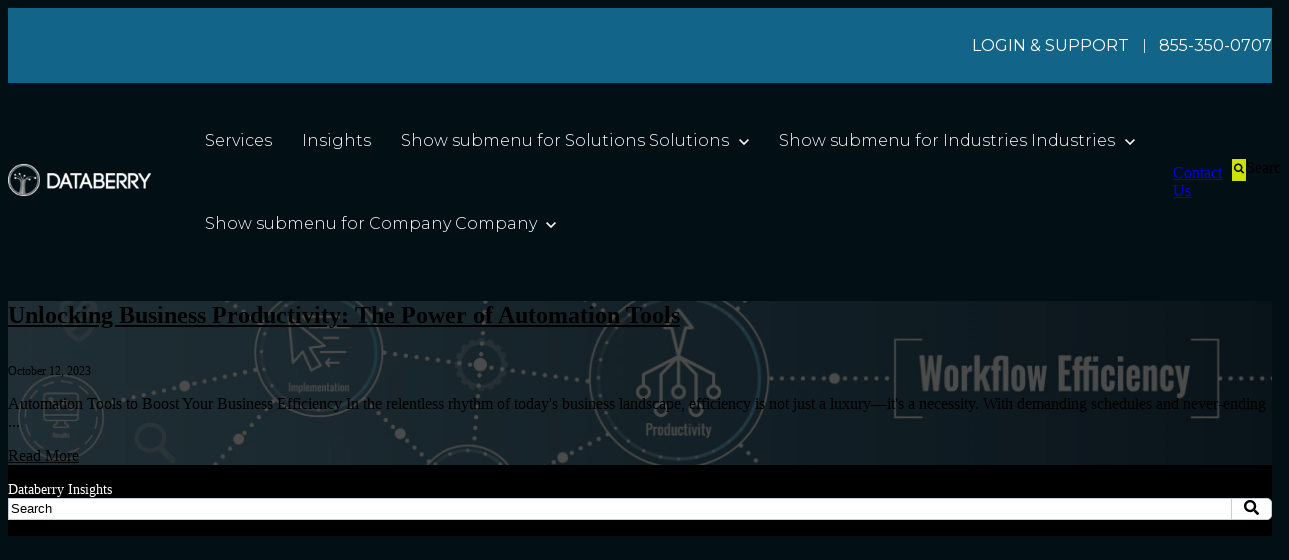

--- FILE ---
content_type: text/html; charset=UTF-8
request_url: https://databerry.com/news?tag=exadata
body_size: 15287
content:
<!doctype html><html lang="en"><head>
		<meta charset="utf-8">
		<title>Insights</title>
		<meta name="description" content="">
		
		<link rel="SHORTCUT ICON" href="https://databerry.com/hubfs/index.png">
		
    
		
		
		
		
<meta name="viewport" content="width=device-width, initial-scale=1">

    
    <meta property="og:description" content="">
    <meta property="og:title" content="Insights">
    <meta name="twitter:description" content="">
    <meta name="twitter:title" content="Insights">

    

    
    <style>
a.cta_button{-moz-box-sizing:content-box !important;-webkit-box-sizing:content-box !important;box-sizing:content-box !important;vertical-align:middle}.hs-breadcrumb-menu{list-style-type:none;margin:0px 0px 0px 0px;padding:0px 0px 0px 0px}.hs-breadcrumb-menu-item{float:left;padding:10px 0px 10px 10px}.hs-breadcrumb-menu-divider:before{content:'›';padding-left:10px}.hs-featured-image-link{border:0}.hs-featured-image{float:right;margin:0 0 20px 20px;max-width:50%}@media (max-width: 568px){.hs-featured-image{float:none;margin:0;width:100%;max-width:100%}}.hs-screen-reader-text{clip:rect(1px, 1px, 1px, 1px);height:1px;overflow:hidden;position:absolute !important;width:1px}
</style>

<link rel="stylesheet" href="https://databerry.com/hubfs/hub_generated/template_assets/1/189392939781/1765992888643/template_base.min.css">
<link rel="stylesheet" href="https://databerry.com/hubfs/hub_generated/template_assets/1/189392803116/1765992885952/template_base-overrides.min.css">
<link rel="stylesheet" href="https://databerry.com/hubfs/hub_generated/template_assets/1/189575370065/1747158723828/template_child.min.css">
<link rel="stylesheet" href="https://databerry.com/hubfs/hub_generated/template_assets/1/189392939544/1765992884677/template_sr-blog.min.css">
<link rel="stylesheet" href="https://databerry.com/hubfs/hub_generated/module_assets/1/189392803157/1765992880722/module_SR_Navigation_01.min.css">

<style>
	#hs_cos_wrapper_site_header-module-1 .header__container[data-topbar-fixed=false],
#hs_cos_wrapper_site_header-module-1 .header__container[data-topbar-fixed=true] .header__bottom {
  background:#ffffff;
  box-shadow:15px 25px 60px rgba(0,0,0,0%);
  --border-size:2px;
}

#hs_cos_wrapper_site_header-module-1 .header__container.header-scroll[data-topbar-fixed=false],
#hs_cos_wrapper_site_header-module-1 .header__container.header-scroll[data-topbar-fixed=true] .header__bottom { box-shadow:15px 25px 60px rgba(0,0,0,10%); }

#hs_cos_wrapper_site_header-module-1 .header__menu-item { color:#FFFFFF; }

#hs_cos_wrapper_site_header-module-1 .header__container[data-layout='desktop'].header-scroll .header__menu-item--depth-1:not(.header__menu-link--active-link) { color:#FFFFFF; }

#hs_cos_wrapper_site_header-module-1 .btn-wrapper.btn-none-wrapper .cta-button,
#hs_cos_wrapper_site_header-module-1 .btn-wrapper.btn-none-wrapper .cta_button {
  color:#FFFFFF;
  font-family:Montserrat,sans-serif;
  font-style:normal;
  font-weight:300;
  text-decoration:none;
  border:none !important;
  padding:0 !important;
}

#hs_cos_wrapper_site_header-module-1 .header__menu-link {
  color:inherit;
  font-size:16px;
  font-family:Montserrat,sans-serif;
  font-style:normal;
  font-weight:300;
  text-decoration:none;
}

#hs_cos_wrapper_site_header-module-1 .header__menu-item--depth-1>.header__menu-child-toggle svg { color:inherit; }

#hs_cos_wrapper_site_header-module-1 .header__menu-item--depth-1.header__menu-item:hover,
#hs_cos_wrapper_site_header-module-1 .header__menu-item--depth-1.header__menu-item:focus,
#hs_cos_wrapper_site_header-module-1 .btn-wrapper.btn-none-wrapper .cta-button:hover,
#hs_cos_wrapper_site_header-module-1 .btn-wrapper.btn-none-wrapper .cta-button:focus,
#hs_cos_wrapper_site_header-module-1 .btn-wrapper.btn-none-wrapper .cta_button:hover,
#hs_cos_wrapper_site_header-module-1 .btn-wrapper.btn-none-wrapper .cta_button:focus { color:#68c8f5; }

#hs_cos_wrapper_site_header-module-1 .header__menu-item--depth-1>.header__menu-link:active,
#hs_cos_wrapper_site_header-module-1 .header__menu-item--depth-1.header__menu-link--active-link { color:#ffffff; }

#hs_cos_wrapper_site_header-module-1 .header__menu--desktop .header__menu-submenu {
  border-top:2px none #FFFFFF;
  border-right:0px none #FFFFFF;
  border-bottom:0px none #FFFFFF;
  border-left:0px none #FFFFFF;
}

#hs_cos_wrapper_site_header-module-1 .header__menu--mobile { background-color:#020f15; }

#hs_cos_wrapper_site_header-module-1 .header__menu--mobile .header__menu-submenu { background-color:#020f15; }

#hs_cos_wrapper_site_header-module-1 .header__menu-submenu { background-color:#020f15; }

#hs_cos_wrapper_site_header-module-1 .header__container .header__menu-submenu .header__menu-item { color:#FFFFFF; }

#hs_cos_wrapper_site_header-module-1 .header__container .header__menu--mobile .header__menu-submenu .header__menu-item { color:#FFFFFF; }

#hs_cos_wrapper_site_header-module-1 .header__container .header__menu-submenu .header__menu-item:hover,
#hs_cos_wrapper_site_header-module-1 .header__container .header__menu-submenu .header__menu-item:focus {
  background-color:rgba(255,255,255,0%);
  color:#68c8f5;
}

#hs_cos_wrapper_site_header-module-1 .header__container .header__menu-submenu .header__menu-item:active,
#hs_cos_wrapper_site_header-module-1 .header__container .header__menu-submenu .header__menu-link--active-link {
  background-color:#ffffff;
  color:#0C63FF;
}

#hs_cos_wrapper_site_header-module-1 .header__menu-back {
  font-family:Montserrat,sans-serif;
  font-style:normal;
  font-weight:normal;
  text-decoration:none;
  color:#cbe100;
  font-size:14px;
}

#hs_cos_wrapper_site_header-module-1 .header__menu-back:hover { color:#68c8f5; }

#hs_cos_wrapper_site_header-module-1 .header__menu-announcement {
  padding-top:0.1rem;
  padding-right:1rem;
  padding-bottom:0.1rem;
  padding-left:1rem;
  margin-top:0rem;
  margin-bottom:0rem;
}

#hs_cos_wrapper_site_header-module-1 .header__top {
  background-color:#136489;
  transition:background-color 250ms ease;
}

#hs_cos_wrapper_site_header-module-1 .header__top:hover {
  background-color:#136489;
  transition:background-color 250ms ease;
}

#hs_cos_wrapper_site_header-module-1 .header__menu--top .header__menu-item--depth-1:hover,
#hs_cos_wrapper_site_header-module-1 .header__menu--top .header__menu-item--depth-1:active,
#hs_cos_wrapper_site_header-module-1 .header__menu--top .header__menu-item--depth-1>.header__menu-link,
#hs_cos_wrapper_site_header-module-1 .header__menu--top .header__menu-item--depth-1.header__menu-link--active-link {
  color:#FFFFFF;
  font-size:16px;
  font-family:Montserrat,sans-serif;
  font-style:normal;
  font-weight:normal;
  text-decoration:none;
}

#hs_cos_wrapper_site_header-module-1 .header__wrapper--top .lang_list_class li a,
#hs_cos_wrapper_site_header-module-1 .header__menu--top .header__menu-link { font-size:16px; }

#hs_cos_wrapper_site_header-module-1 .search--icon,
#hs_cos_wrapper_site_header-module-1 .hs-search-field__input { background:#cbe100; }

#hs_cos_wrapper_site_header-module-1 .hs-search-field__input:not([type='radio']):not([type='checkbox']):not([type='file']):not([type='submit']) { color:#FFFFFF; }

#hs_cos_wrapper_site_header-module-1 .header__menu-submenu { transition:visibility 0s linear 300ms,opacity 300ms,top 300ms; }

#hs_cos_wrapper_site_header-module-1 .header__menu-item--open>.header__menu-submenu { transition:visibility 0s linear 0s,opacity 300ms,top 300ms,transform 300ms; }

#hs_cos_wrapper_site_header-module-1 .header__menu-item--depth-1[data-mega="true"] .header__menu-submenu.header__menu-submenu--level-3,
#hs_cos_wrapper_site_header-module-1 .header__menu-item--depth-1[data-mega="true"] .header__menu-item--open>.header__menu-submenu.header__menu-submenu--level-3 { transition:unset; }

#hs_cos_wrapper_site_header-module-1 .header__container[data-layout="mobile"] .header__menu-submenu { transition:visibility 0s linear 100ms,opacity 100ms,transform 300ms; }

#hs_cos_wrapper_site_header-module-1 .header__container[data-layout="mobile"] .header__menu-item--open>.header__menu-submenu { transition:visibility 0s linear 0s,opacity 100ms,transform 300ms; }

	/* Mega Menu */
	.header__container[data-layout='desktop'] .header__menu-item[data-mega='true'] .header__menu-submenu button.header__menu-link {
		background-color: #020f15;
		color: #FFFFFF !important;
	}
</style>


			<style>
				.blog-top {background-repeat: repeat;
		border-top: 0px none #e5e7ea;
border-bottom: 0px none #e5e7ea;

	}
    
	@media(min-width: 768px) and (max-width: 991.99px) {
	}
	@media(max-width: 767.99px) {
	}
				.blog-middle {background-repeat: repeat;
		border-top: 0px none #e5e7ea;
border-bottom: 0px none #e5e7ea;

	}
    
	@media(min-width: 768px) and (max-width: 991.99px) {
	}
	@media(max-width: 767.99px) {
	}
				.blog-bottom {background-repeat: repeat;
		border-top: 0px none #e5e7ea;
border-bottom: 0px none #e5e7ea;

	}
    
	@media(min-width: 768px) and (max-width: 991.99px) {
	}
	@media(max-width: 767.99px) {
	}
			</style>
			
<link rel="stylesheet" href="https://databerry.com/hubfs/hub_generated/module_assets/1/189392939841/1765992880560/module_Blog_Hero_01.min.css">

    <style>
        
        .top_dnd_area-module-1 {
            background-image: url(https://databerry.com/hs-fs/hubfs/Imported_Blog_Media/Automation-Tools-scaled-1.jpg?width=1440&name=Automation-Tools-scaled-1.jpg);
            background-size: cover;
            background-position: center;
            background-color: rgba(255, 255, 255, 1.0);

        }
        @media (min-width: 768px) {
            .top_dnd_area-module-1 {
                background-image: url(https://databerry.com/hs-fs/hubfs/Imported_Blog_Media/Automation-Tools-scaled-1.jpg?width=2880&name=Automation-Tools-scaled-1.jpg);
            }
        }
        .top_dnd_area-module-1,
        .top_dnd_area-module-1 > div {
            position: relative;
        }
        .top_dnd_area-module-1::before {
            content: "";
            width: 100%;
            height: 100%;
            position: absolute;
            top: 0;
            left: 0;
            background-color: rgba(0, 0, 0, 0.7);
        }
        .top_dnd_area-module-1 {background-repeat: repeat;
		border-top: 0px none #e5e7ea;
border-bottom: 0px none #e5e7ea;

	}
    
	@media(min-width: 768px) and (max-width: 991.99px) {
	}
	@media(max-width: 767.99px) {
	}
        
    </style>
    
<link rel="stylesheet" href="https://databerry.com/hubfs/hub_generated/module_assets/1/189392935681/1765992880601/module_Blog_Navbar_01.min.css">

<style>
    #hs_cos_wrapper_widget_1747012676083 .menu {
  display:flex;
  justify-content:space-between;
}

#hs_cos_wrapper_widget_1747012676083 .blog-nav {
  background-color:#000000;
  color:#ffffff;
  padding-top:1rem;
  padding-right:0rem;
  padding-bottom:1rem;
  padding-left:0rem;
}

#hs_cos_wrapper_widget_1747012676083 .btn-wrapper.btn-none-wrapper .cta_button:not(:hover),
#hs_cos_wrapper_widget_1747012676083 .btn-wrapper.btn-none-wrapper .cta-button:not(:hover) { color:#ffffff; }

#hs_cos_wrapper_widget_1747012676083 .blog-nav .hs-search-field svg,
#hs_cos_wrapper_widget_1747012676083 .blog-nav .hs-search-field svg g { fill:#FFFFFF; }

#hs_cos_wrapper_widget_1747012676083 .blog-nav .hs-search-field button:hover svg,
#hs_cos_wrapper_widget_1747012676083 .blog-nav .hs-search-field button:hover svg g { fill:#000000; }

#hs_cos_wrapper_widget_1747012676083 .hs-search-field__bar form input,
#hs_cos_wrapper_widget_1747012676083 .hs-search-field button {
  color:#000000;
  background:#ffffff;
  border:1px solid #C0D0DE;
}

#hs_cos_wrapper_widget_1747012676083 .hs-search-field button {
  border-left:none;
  border-top-right-radius:5px;
  border-bottom-right-radius:5px;
  aspect-ratio:1/1;
  min-width:40px;
}

</style>

<link rel="stylesheet" href="https://databerry.com/hubfs/hub_generated/module_assets/1/189392939844/1765992880602/module_Blog_Listing_02.min.css">

<style>
	.body_dnd_area-module-1 {background-repeat: repeat;
		border-top: 0px none #e5e7ea;
border-bottom: 0px none #e5e7ea;

	}
    
	@media(min-width: 768px) and (max-width: 991.99px) {
	}
	@media(max-width: 767.99px) {
	}
	
	.sr-blog-listing-02 .article-panel a {
		color: inherit;
	}
	
	
	.sr-blog-listing-02 .article-panel {
		border-radius: 8px;
	}
</style>

<link rel="stylesheet" href="https://databerry.com/hubfs/hub_generated/module_assets/1/189392939839/1765992880478/module_Blog_Pagination.min.css">

  <style>.body_dnd_area-module-2 {
        padding-top: 3.25rem;
padding-right: 0rem;
padding-bottom: 0px;
padding-left: 0rem;
margin-top: 0rem;
margin-bottom: 0rem;
;
      }
      
  </style>
  
<link rel="stylesheet" href="https://databerry.com/hubfs/hub_generated/module_assets/1/189965803305/1746850628648/module_STARDUST_Footer_01.min.css">

		<style>
			.widget_1746851218709 {background-repeat: repeat;
		background-color: rgba(2, 15, 21, 1.0);
		border-top: 1px solid #ffffff;
border-right: 0px solid #ffffff;
border-bottom: 0px solid #ffffff;
border-left: 0px solid #ffffff;

	}
    
	.widget_1746851218709.sr-padding-custom,
	.widget_1746851218709 .sr-padding-custom {
		padding-top: 2.25rem;
padding-right: 0rem;
padding-bottom: 2.25rem;
padding-left: 0rem;
margin-top: 0rem;
margin-bottom: 0rem;
;
	}
			.sr-footer-01 .button__container {
				
				
			}
			
			.widget_1746851218709 .row.sr-spacer-bottom-50  {
				margin-bottom: 2rem;
				border-bottom: 1px solid #ebebeb;
			}
			
			.widget_1746851218709 .sr-footer-nav li a {
				
				color: inherit;
				
			}
			.widget_1746851218709 .sr-footer-nav .hs-menu-depth-1 > a,
			.widget_1746851218709 .sr-footer-nav li a,
			.widget_1746851218709 .footer-copyright p a {
				
			}
			.widget_1746851218709 .sr-footer-nav .hs-menu-depth-1 > a,
			.widget_1746851218709 .footer-copyright p a,
			.widget_1746851218709 .footer-copyright {
				
			}
			.widget_1746851218709 .sr-footer-nav li a:hover,
			.widget_1746851218709 .footer-copyright p a:hover {
				
			}
			
			@media (max-width: 991px){
				.sr-footer-01 .sr-footer-nav .hs-menu-wrapper > ul {
					display: flex;
					flex-wrap: wrap;
				}
				.sr-footer-01 .sr-footer-nav .hs-menu-depth-1 {
					padding: 0 1rem;
				}
			}
			
			@media only screen and (min-width: 992px) {
				.sr-footer-01 .sr-footer-nav .hs-menu-wrapper > ul {
					justify-content: end;
				}
			}
			
			.sr-footer-01 .social .icon-1,
			.sr-footer-01 .social .icon-1 svg,
			.sr-footer-01 .social .icon-1 svg g,
			.sr-footer-01 .social .icon-1 svg g path {
				background-color: #87909E;
				color: #ffffff;
				fill: #ffffff
			}
			
			.sr-footer-01 .social .icon-2,
			.sr-footer-01 .social .icon-2 svg,
			.sr-footer-01 .social .icon-2 svg g,
			.sr-footer-01 .social .icon-2 svg g path {
				background-color: #87909E;
				color: #ffffff;
				fill: #ffffff
			}
			
			.sr-footer-01 .social .icon-3,
			.sr-footer-01 .social .icon-3 svg,
			.sr-footer-01 .social .icon-3 svg g,
			.sr-footer-01 .social .icon-3 svg g path {
				background-color: #87909E;
				color: #ffffff;
				fill: #ffffff
			}
			
			.sr-footer-01 .social .icon-4,
			.sr-footer-01 .social .icon-4 svg,
			.sr-footer-01 .social .icon-4 svg g,
			.sr-footer-01 .social .icon-4 svg g path {
				background-color: #87909E;
				color: #ffffff;
				fill: #ffffff
			}
			
		</style>
	
<style>
  @font-face {
    font-family: "Poppins";
    font-weight: 700;
    font-style: normal;
    font-display: swap;
    src: url("/_hcms/googlefonts/Poppins/700.woff2") format("woff2"), url("/_hcms/googlefonts/Poppins/700.woff") format("woff");
  }
  @font-face {
    font-family: "Poppins";
    font-weight: 400;
    font-style: normal;
    font-display: swap;
    src: url("/_hcms/googlefonts/Poppins/regular.woff2") format("woff2"), url("/_hcms/googlefonts/Poppins/regular.woff") format("woff");
  }
  @font-face {
    font-family: "Poppins";
    font-weight: 600;
    font-style: normal;
    font-display: swap;
    src: url("/_hcms/googlefonts/Poppins/600.woff2") format("woff2"), url("/_hcms/googlefonts/Poppins/600.woff") format("woff");
  }
  @font-face {
    font-family: "Poppins";
    font-weight: 400;
    font-style: normal;
    font-display: swap;
    src: url("/_hcms/googlefonts/Poppins/regular.woff2") format("woff2"), url("/_hcms/googlefonts/Poppins/regular.woff") format("woff");
  }
  @font-face {
    font-family: "Montserrat";
    font-weight: 700;
    font-style: normal;
    font-display: swap;
    src: url("/_hcms/googlefonts/Montserrat/700.woff2") format("woff2"), url("/_hcms/googlefonts/Montserrat/700.woff") format("woff");
  }
  @font-face {
    font-family: "Montserrat";
    font-weight: 300;
    font-style: normal;
    font-display: swap;
    src: url("/_hcms/googlefonts/Montserrat/300.woff2") format("woff2"), url("/_hcms/googlefonts/Montserrat/300.woff") format("woff");
  }
  @font-face {
    font-family: "Montserrat";
    font-weight: 400;
    font-style: normal;
    font-display: swap;
    src: url("/_hcms/googlefonts/Montserrat/regular.woff2") format("woff2"), url("/_hcms/googlefonts/Montserrat/regular.woff") format("woff");
  }
  @font-face {
    font-family: "Montserrat";
    font-weight: 600;
    font-style: normal;
    font-display: swap;
    src: url("/_hcms/googlefonts/Montserrat/600.woff2") format("woff2"), url("/_hcms/googlefonts/Montserrat/600.woff") format("woff");
  }
  @font-face {
    font-family: "Montserrat";
    font-weight: 400;
    font-style: normal;
    font-display: swap;
    src: url("/_hcms/googlefonts/Montserrat/regular.woff2") format("woff2"), url("/_hcms/googlefonts/Montserrat/regular.woff") format("woff");
  }
</style>

<!-- Editor Styles -->
<style id="hs_editor_style" type="text/css">
.blog_header-row-0-force-full-width-section > .row-fluid {
  max-width: none !important;
}
.top_dnd_area-row-0-force-full-width-section > .row-fluid {
  max-width: none !important;
}
.top_dnd_area-row-2-max-width-section-centering > .row-fluid {
  max-width: 1170px !important;
  margin-left: auto !important;
  margin-right: auto !important;
}
/* HubSpot Styles (default) */
.top_dnd_area-row-2-margin {
  margin-top: 30px !important;
  margin-bottom: 0px !important;
}
</style>
    

    
<!--  Added by GoogleAnalytics4 integration -->
<script>
var _hsp = window._hsp = window._hsp || [];
window.dataLayer = window.dataLayer || [];
function gtag(){dataLayer.push(arguments);}

var useGoogleConsentModeV2 = true;
var waitForUpdateMillis = 1000;


if (!window._hsGoogleConsentRunOnce) {
  window._hsGoogleConsentRunOnce = true;

  gtag('consent', 'default', {
    'ad_storage': 'denied',
    'analytics_storage': 'denied',
    'ad_user_data': 'denied',
    'ad_personalization': 'denied',
    'wait_for_update': waitForUpdateMillis
  });

  if (useGoogleConsentModeV2) {
    _hsp.push(['useGoogleConsentModeV2'])
  } else {
    _hsp.push(['addPrivacyConsentListener', function(consent){
      var hasAnalyticsConsent = consent && (consent.allowed || (consent.categories && consent.categories.analytics));
      var hasAdsConsent = consent && (consent.allowed || (consent.categories && consent.categories.advertisement));

      gtag('consent', 'update', {
        'ad_storage': hasAdsConsent ? 'granted' : 'denied',
        'analytics_storage': hasAnalyticsConsent ? 'granted' : 'denied',
        'ad_user_data': hasAdsConsent ? 'granted' : 'denied',
        'ad_personalization': hasAdsConsent ? 'granted' : 'denied'
      });
    }]);
  }
}

gtag('js', new Date());
gtag('set', 'developer_id.dZTQ1Zm', true);
gtag('config', 'G-QPD6DZ0NM6');
</script>
<script async src="https://www.googletagmanager.com/gtag/js?id=G-QPD6DZ0NM6"></script>

<!-- /Added by GoogleAnalytics4 integration -->

<!--  Added by GoogleTagManager integration -->
<script>
var _hsp = window._hsp = window._hsp || [];
window.dataLayer = window.dataLayer || [];
function gtag(){dataLayer.push(arguments);}

var useGoogleConsentModeV2 = true;
var waitForUpdateMillis = 1000;



var hsLoadGtm = function loadGtm() {
    if(window._hsGtmLoadOnce) {
      return;
    }

    if (useGoogleConsentModeV2) {

      gtag('set','developer_id.dZTQ1Zm',true);

      gtag('consent', 'default', {
      'ad_storage': 'denied',
      'analytics_storage': 'denied',
      'ad_user_data': 'denied',
      'ad_personalization': 'denied',
      'wait_for_update': waitForUpdateMillis
      });

      _hsp.push(['useGoogleConsentModeV2'])
    }

    (function(w,d,s,l,i){w[l]=w[l]||[];w[l].push({'gtm.start':
    new Date().getTime(),event:'gtm.js'});var f=d.getElementsByTagName(s)[0],
    j=d.createElement(s),dl=l!='dataLayer'?'&l='+l:'';j.async=true;j.src=
    'https://www.googletagmanager.com/gtm.js?id='+i+dl;f.parentNode.insertBefore(j,f);
    })(window,document,'script','dataLayer','GTM-W7TH6WK');

    window._hsGtmLoadOnce = true;
};

_hsp.push(['addPrivacyConsentListener', function(consent){
  if(consent.allowed || (consent.categories && consent.categories.analytics)){
    hsLoadGtm();
  }
}]);

</script>

<!-- /Added by GoogleTagManager integration -->



<link rel="next" href="https://databerry.com/news/page/2">
<meta property="og:url" content="https://databerry.com/news">
<meta property="og:type" content="blog">
<meta name="twitter:card" content="summary">
<link rel="alternate" type="application/rss+xml" href="https://databerry.com/news/rss.xml">
<meta name="twitter:domain" content="databerry.com">
<script src="//platform.linkedin.com/in.js" type="text/javascript">
    lang: en_US
</script>

<meta http-equiv="content-language" content="en">







		
		
		
		
    <link rel="stylesheet" href="https://cdn.jsdelivr.net/npm/@fancyapps/ui@5.0/dist/fancybox/fancybox.css">
    <script src="https://databerry.com/hubfs/hub_generated/template_assets/1/189978099867/1747158064366/template_scrollreveal.min.js"></script>
    <script type="module">
      import { Fancybox } from "https://cdn.jsdelivr.net/npm/@fancyapps/ui@5.0/dist/fancybox/fancybox.esm.js";
      Fancybox.bind('.has-video .cta-button');   
    </script>
    <script async src="https://tag.pearldiver.io/ldc.js?pid=85bcf24a8c1d5ff7555b89bfaf69e1db&amp;aid=16de03f2"></script>
	<meta name="generator" content="HubSpot"></head>

	
	

	<body class="blog blog-listing ">
<!--  Added by GoogleTagManager integration -->
<noscript><iframe src="https://www.googletagmanager.com/ns.html?id=GTM-W7TH6WK" height="0" width="0" style="display:none;visibility:hidden"></iframe></noscript>

<!-- /Added by GoogleTagManager integration -->


		
			
			
				<div data-global-resource-path="databerry/templates/partials/site_header.html"><div class="container-fluid">
<div class="row-fluid-wrapper">
<div class="row-fluid">
<div class="span12 widget-span widget-type-cell " style="" data-widget-type="cell" data-x="0" data-w="12">

<div class="row-fluid-wrapper row-depth-1 row-number-1 dnd-section">
<div class="row-fluid ">
<div class="span12 widget-span widget-type-custom_widget dnd-module" style="" data-widget-type="custom_widget" data-x="0" data-w="12">
<div id="hs_cos_wrapper_site_header-module-1" class="hs_cos_wrapper hs_cos_wrapper_widget hs_cos_wrapper_type_module" style="" data-hs-cos-general-type="widget" data-hs-cos-type="module">
































<header class="header__container header__container--left" data-fixed="true" data-scroll="false" data-transparent="false" data-type="mega" data-topbar-fixed="false">
	<a class="skip-main bg-dark text-white" href="#main">Skip to main content</a>
	<script>
		
		const header = document.querySelector('.header__container');
		const device = window.matchMedia("(max-width: 993px)");
		device.addListener(handleDeviceChange);
		function handleDeviceChange(e) {
			header.dataset.layout = e.matches ? 'mobile' : 'desktop';
		}
		handleDeviceChange(device);
	</script>
	
	
	<div class="header__top header__top-menu">
		<div class="container-fluid">
			<div class="header__wrapper header__wrapper--top header__menu--align-right search-top" data-icons="0" data-length="1">
				
				<nav class="header__menu header__menu--top header__menu--desktop" aria-label="Top bar navigation">

					
					
					

					
					<div class="header__menu--top">
						
						<ul class="header__menu-wrapper list-unstyled m-0">
							


	








<li class="header__menu-item header__menu-item--depth-1   hs-skip-lang-url-rewrite" data-mega="false">
	
	<a class="header__menu-link" href="https://databerry.com/login">LOGIN &amp; SUPPORT</a>
	
</li>





<li class="header__menu-item header__menu-item--depth-1   hs-skip-lang-url-rewrite" data-mega="false">
	
	<a class="header__menu-link" href="tel:8553500707">855-350-0707</a>
	
</li>



							
						</ul>
						


					</div>
					
					
				</nav>
				
			</div> 
		</div> 
	</div> 
	
	
	<div class="header__bottom">
		<div class="container-fluid">
			<div class="header__wrapper header__wrapper--bottom">
				
				<div class="header__logo-col">
					
<div class="header__logo">
  
	<a href="https://databerry.com" role="link" class="header__logo-link">
	

		
		
		<img class="header__logo-image header__logo-default logo-hide" src="https://databerry.com/hs-fs/hubfs/header-logo-main.png?width=196&amp;height=44&amp;name=header-logo-main.png" loading="eager" alt="Databerry Logo" height="44" width="196" srcset="https://databerry.com/hs-fs/hubfs/header-logo-main.png?width=98&amp;height=22&amp;name=header-logo-main.png 98w, https://databerry.com/hs-fs/hubfs/header-logo-main.png?width=196&amp;height=44&amp;name=header-logo-main.png 196w, https://databerry.com/hs-fs/hubfs/header-logo-main.png?width=294&amp;height=66&amp;name=header-logo-main.png 294w, https://databerry.com/hs-fs/hubfs/header-logo-main.png?width=392&amp;height=88&amp;name=header-logo-main.png 392w, https://databerry.com/hs-fs/hubfs/header-logo-main.png?width=490&amp;height=110&amp;name=header-logo-main.png 490w, https://databerry.com/hs-fs/hubfs/header-logo-main.png?width=588&amp;height=132&amp;name=header-logo-main.png 588w" sizes="(max-width: 196px) 100vw, 196px">
		

		
    	
		<img class="header__logo-image header__logo-scroll" src="https://databerry.com/hs-fs/hubfs/header-logo-main.png?width=196&amp;height=44&amp;name=header-logo-main.png" loading="eager" alt="header-logo-main" height="44" width="196" srcset="https://databerry.com/hs-fs/hubfs/header-logo-main.png?width=98&amp;height=22&amp;name=header-logo-main.png 98w, https://databerry.com/hs-fs/hubfs/header-logo-main.png?width=196&amp;height=44&amp;name=header-logo-main.png 196w, https://databerry.com/hs-fs/hubfs/header-logo-main.png?width=294&amp;height=66&amp;name=header-logo-main.png 294w, https://databerry.com/hs-fs/hubfs/header-logo-main.png?width=392&amp;height=88&amp;name=header-logo-main.png 392w, https://databerry.com/hs-fs/hubfs/header-logo-main.png?width=490&amp;height=110&amp;name=header-logo-main.png 490w, https://databerry.com/hs-fs/hubfs/header-logo-main.png?width=588&amp;height=132&amp;name=header-logo-main.png 588w" sizes="(max-width: 196px) 100vw, 196px">
		

		
		

	
	</a>
	
</div>

				</div>
				
				<div class="header__menu-col m-right-auto">
					
<nav class="header__menu header__menu--desktop" aria-label="Desktop navigation">
	<ul class="header__menu-wrapper list-unstyled my-0 has-next-true">
		


	








<li class="header__menu-item header__menu-item--depth-1   hs-skip-lang-url-rewrite" data-mega="false">
	
	<a class="header__menu-link" href="https://databerry.com/services-and-solutions">Services</a>
	
</li>





<li class="header__menu-item header__menu-item--depth-1  header__menu-link--active-link hs-skip-lang-url-rewrite" data-mega="false">
	
	<a class="header__menu-link" href="https://databerry.com/news" aria-current="page">Insights</a>
	
</li>





	

	

	

	

	

	

	

	

	

	

	

	

<li class="header__menu-item header__menu-item--depth-1 header__menu-item--has-submenu  hs-skip-lang-url-rewrite" data-mega="false">
	
	
	
	<button class="header__menu-link header__menu-link--toggle no-button" aria-haspopup="true" aria-expanded="false">
		<span class="show-for-sr">Show submenu for Solutions</span>
		<span>Solutions</span>
		<svg class="header__menu-child-toggle" width="10" height="7" viewbox="0 0 10 7" fill="none" xmlns="http://www.w3.org/2000/svg">
			<path fill-rule="evenodd" clip-rule="evenodd" d="M8.82082 0L5 3.82082L1.17918 0L0 1.17914L5 6.17914L10 1.17914L8.82082 0Z" fill="#87909E" />
		</svg>
	</button>
	<ul class="header__menu-submenu header__menu-submenu--level-2 list-unstyled m-0">
		
		
		
		


<li class="header__menu-item header__menu-item--depth-2   hs-skip-lang-url-rewrite" data-mega="false">
	
	<a class="header__menu-link" href="https://databerry.com/services-and-solutions/artificial-intelligence">Artificial Intelligence</a>
	
</li>

		
		


<li class="header__menu-item header__menu-item--depth-2   hs-skip-lang-url-rewrite" data-mega="false">
	
	<a class="header__menu-link" href="https://databerry.com/services-and-solutions/automation-for-business">Automation</a>
	
</li>

		
		


<li class="header__menu-item header__menu-item--depth-2   hs-skip-lang-url-rewrite" data-mega="false">
	
	<a class="header__menu-link" href="https://databerry.com/services-and-solutions/business-process-and-strategy">Business Strategy</a>
	
</li>

		
		


<li class="header__menu-item header__menu-item--depth-2   hs-skip-lang-url-rewrite" data-mega="false">
	
	<a class="header__menu-link" href="https://databerry.com/services-and-solutions/cloud-computing">Cloud Services</a>
	
</li>

		
		


<li class="header__menu-item header__menu-item--depth-2   hs-skip-lang-url-rewrite" data-mega="false">
	
	<a class="header__menu-link" href="https://databerry.com/services-and-solutions/business-telecom-solutions">Collaboration</a>
	
</li>

		
		


<li class="header__menu-item header__menu-item--depth-2   hs-skip-lang-url-rewrite" data-mega="false">
	
	<a class="header__menu-link" href="https://databerry.com/services-and-solutions/business-data-analytics">Data &amp; Analytics</a>
	
</li>

		
		


<li class="header__menu-item header__menu-item--depth-2   hs-skip-lang-url-rewrite" data-mega="false">
	
	<a class="header__menu-link" href="https://databerry.com/services-and-solutions/development-deployment-devops">DevOps</a>
	
</li>

		
		


<li class="header__menu-item header__menu-item--depth-2   hs-skip-lang-url-rewrite" data-mega="false">
	
	<a class="header__menu-link" href="https://databerry.com/services-and-solutions/custom-e-commerce-solutions">Digital Commerce</a>
	
</li>

		
		


<li class="header__menu-item header__menu-item--depth-2   hs-skip-lang-url-rewrite" data-mega="false">
	
	<a class="header__menu-link" href="https://databerry.com/services-and-solutions/security-services">Security</a>
	
</li>

		
		


<li class="header__menu-item header__menu-item--depth-2   hs-skip-lang-url-rewrite" data-mega="false">
	
	<a class="header__menu-link" href="https://databerry.com/services-and-solutions/supply-chain-management">Supply Chain Mgmt</a>
	
</li>

		
		


<li class="header__menu-item header__menu-item--depth-2   hs-skip-lang-url-rewrite" data-mega="false">
	
	<a class="header__menu-link" href="https://databerry.com/services-and-solutions/technology-consulting">Technology Consulting</a>
	
</li>

		
		


<li class="header__menu-item header__menu-item--depth-2   hs-skip-lang-url-rewrite" data-mega="false">
	
	<a class="header__menu-link" href="https://databerry.com/services-and-solutions/technology-innovation">Technology Innovation</a>
	
</li>

		
	</ul>
	
	
</li>





	

	

	

	

	

	

	

	

	

	

	

	

	

	

<li class="header__menu-item header__menu-item--depth-1 header__menu-item--has-submenu  hs-skip-lang-url-rewrite" data-mega="false">
	
	
	
	<button class="header__menu-link header__menu-link--toggle no-button" aria-haspopup="true" aria-expanded="false">
		<span class="show-for-sr">Show submenu for Industries</span>
		<span>Industries</span>
		<svg class="header__menu-child-toggle" width="10" height="7" viewbox="0 0 10 7" fill="none" xmlns="http://www.w3.org/2000/svg">
			<path fill-rule="evenodd" clip-rule="evenodd" d="M8.82082 0L5 3.82082L1.17918 0L0 1.17914L5 6.17914L10 1.17914L8.82082 0Z" fill="#87909E" />
		</svg>
	</button>
	<ul class="header__menu-submenu header__menu-submenu--level-2 list-unstyled m-0">
		
		
		
		


<li class="header__menu-item header__menu-item--depth-2   hs-skip-lang-url-rewrite" data-mega="false">
	
	<a class="header__menu-link" href="https://databerry.com/industries/automotive">Automotive</a>
	
</li>

		
		


<li class="header__menu-item header__menu-item--depth-2   hs-skip-lang-url-rewrite" data-mega="false">
	
	<a class="header__menu-link" href="https://databerry.com/industries/banking-and-financial">Banking &amp; Financial</a>
	
</li>

		
		


<li class="header__menu-item header__menu-item--depth-2   hs-skip-lang-url-rewrite" data-mega="false">
	
	<a class="header__menu-link" href="https://databerry.com/industries/communications-and-media">Communications &amp; Media</a>
	
</li>

		
		


<li class="header__menu-item header__menu-item--depth-2   hs-skip-lang-url-rewrite" data-mega="false">
	
	<a class="header__menu-link" href="https://databerry.com/industries/distributors">Distributors</a>
	
</li>

		
		


<li class="header__menu-item header__menu-item--depth-2   hs-skip-lang-url-rewrite" data-mega="false">
	
	<a class="header__menu-link" href="https://databerry.com/industries/engineering">Engineering</a>
	
</li>

		
		


<li class="header__menu-item header__menu-item--depth-2   hs-skip-lang-url-rewrite" data-mega="false">
	
	<a class="header__menu-link" href="https://databerry.com/industries/healthcare">Healthcare</a>
	
</li>

		
		


<li class="header__menu-item header__menu-item--depth-2   hs-skip-lang-url-rewrite" data-mega="false">
	
	<a class="header__menu-link" href="https://databerry.com/industries/high-tech">High Tech</a>
	
</li>

		
		


<li class="header__menu-item header__menu-item--depth-2   hs-skip-lang-url-rewrite" data-mega="false">
	
	<a class="header__menu-link" href="https://databerry.com/industries/insurance">Insurance</a>
	
</li>

		
		


<li class="header__menu-item header__menu-item--depth-2   hs-skip-lang-url-rewrite" data-mega="false">
	
	<a class="header__menu-link" href="https://databerry.com/industries/legal">Legal</a>
	
</li>

		
		


<li class="header__menu-item header__menu-item--depth-2   hs-skip-lang-url-rewrite" data-mega="false">
	
	<a class="header__menu-link" href="https://databerry.com/industries/manufacturing">Manufacturing</a>
	
</li>

		
		


<li class="header__menu-item header__menu-item--depth-2   hs-skip-lang-url-rewrite" data-mega="false">
	
	<a class="header__menu-link" href="https://databerry.com/industries/non-profit">Non Profit</a>
	
</li>

		
		


<li class="header__menu-item header__menu-item--depth-2   hs-skip-lang-url-rewrite" data-mega="false">
	
	<a class="header__menu-link" href="https://databerry.com/industries/retail">Retail</a>
	
</li>

		
		


<li class="header__menu-item header__menu-item--depth-2   hs-skip-lang-url-rewrite" data-mega="false">
	
	<a class="header__menu-link" href="https://databerry.com/industries/travel-and-hospitality">Travel &amp; Hospitality</a>
	
</li>

		
		


<li class="header__menu-item header__menu-item--depth-2   hs-skip-lang-url-rewrite" data-mega="false">
	
	<a class="header__menu-link" href="https://databerry.com/industries/utilities">Utilities</a>
	
</li>

		
	</ul>
	
	
</li>





	

	

	

	

	

<li class="header__menu-item header__menu-item--depth-1 header__menu-item--has-submenu  hs-skip-lang-url-rewrite" data-mega="false">
	
	
	
	<button class="header__menu-link header__menu-link--toggle no-button" aria-haspopup="true" aria-expanded="false">
		<span class="show-for-sr">Show submenu for Company</span>
		<span>Company</span>
		<svg class="header__menu-child-toggle" width="10" height="7" viewbox="0 0 10 7" fill="none" xmlns="http://www.w3.org/2000/svg">
			<path fill-rule="evenodd" clip-rule="evenodd" d="M8.82082 0L5 3.82082L1.17918 0L0 1.17914L5 6.17914L10 1.17914L8.82082 0Z" fill="#87909E" />
		</svg>
	</button>
	<ul class="header__menu-submenu header__menu-submenu--level-2 list-unstyled m-0">
		
		
		
		


<li class="header__menu-item header__menu-item--depth-2   hs-skip-lang-url-rewrite" data-mega="false">
	
	<a class="header__menu-link" href="https://databerry.com/company/why-databerry">Why Databerry</a>
	
</li>

		
		


<li class="header__menu-item header__menu-item--depth-2   hs-skip-lang-url-rewrite" data-mega="false">
	
	<a class="header__menu-link" href="https://databerry.com/company/about-us">About Us</a>
	
</li>

		
		


<li class="header__menu-item header__menu-item--depth-2   hs-skip-lang-url-rewrite" data-mega="false">
	
	<a class="header__menu-link" href="https://databerry.com/company/reviews">Reviews</a>
	
</li>

		
		


<li class="header__menu-item header__menu-item--depth-2   hs-skip-lang-url-rewrite" data-mega="false">
	
	<a class="header__menu-link" href="https://databerry.com/partner-program">Partners</a>
	
</li>

		
		


<li class="header__menu-item header__menu-item--depth-2   hs-skip-lang-url-rewrite" data-mega="false">
	
	<a class="header__menu-link" href="https://databerry.com/company/careers">Careers</a>
	
</li>

		
	</ul>
	
	
</li>



		
	</ul>
</nav>


					
<div class="header__menu-container header__menu-container--mobile">
	<button class="header__menu-toggle header__menu-toggle--open header__menu-toggle--show no-button">
		<span class="show-for-sr">Open main navigation</span>
		<svg width="26" height="16" viewbox="0 0 26 16" fill="none" xmlns="http://www.w3.org/2000/svg">
			<rect y="14" width="26" height="2" fill="#cbe100" />
			<rect y="7" width="26" height="2" fill="#cbe100" />
			<rect width="26" height="2" fill="#cbe100" />
		</svg>
	</button>
	<button class="header__menu-toggle header__menu-toggle--close no-button">
		<span class="show-for-sr">Close main navigation</span>
		<svg width="21" height="21" viewbox="0 0 21 21" fill="none" xmlns="http://www.w3.org/2000/svg">
			<rect x="1" y="19" width="26" height="2" transform="rotate(-45 1 19)" fill="#cbe100" />
			<rect x="2" y="1" width="26" height="2" transform="rotate(45 2 1)" fill="#cbe100" />
		</svg>
	</button>
	<nav class="header__menu header__menu--mobile" aria-label="Mobile navigation" tabindex="-1">
		<ul class="header__menu-wrapper list-unstyled m-0">
			


	








<li class="header__menu-item header__menu-item--depth-1   hs-skip-lang-url-rewrite" data-mega="false">
	
	<a class="header__menu-link" href="https://databerry.com/services-and-solutions">Services</a>
	
</li>





<li class="header__menu-item header__menu-item--depth-1  header__menu-link--active-link hs-skip-lang-url-rewrite" data-mega="false">
	
	<a class="header__menu-link" href="https://databerry.com/news" aria-current="page">Insights</a>
	
</li>





	

	

	

	

	

	

	

	

	

	

	

	

<li class="header__menu-item header__menu-item--depth-1 header__menu-item--has-submenu  hs-skip-lang-url-rewrite" data-mega="false">
	
	
	
	<button class="header__menu-link header__menu-link--toggle no-button" aria-haspopup="true" aria-expanded="false">
		<span class="show-for-sr">Show submenu for Solutions</span>
		<span>Solutions</span>
		<svg class="header__menu-child-toggle" width="10" height="7" viewbox="0 0 10 7" fill="none" xmlns="http://www.w3.org/2000/svg">
			<path fill-rule="evenodd" clip-rule="evenodd" d="M8.82082 0L5 3.82082L1.17918 0L0 1.17914L5 6.17914L10 1.17914L8.82082 0Z" fill="#87909E" />
		</svg>
	</button>
	<ul class="header__menu-submenu header__menu-submenu--level-2 list-unstyled m-0">
		
		<li class="header__menu-item header__menu-item--depth-1 hs-skip-lang-url-rewrite">
			<button class="header__menu-link header__menu-back">
				<svg width="7" height="10" viewbox="0 0 7 10" fill="none" xmlns="http://www.w3.org/2000/svg">
					<path fill-rule="evenodd" clip-rule="evenodd" d="M6.17993 1.17918L2.35858 5L6.17993 8.82082L5.00063 10L-6.81877e-05 5L5.00063 0L6.17993 1.17918Z" fill="#30343B" />
				</svg>
				Solutions
			</button>
		</li>
	    
	    
		
		
		


<li class="header__menu-item header__menu-item--depth-2   hs-skip-lang-url-rewrite" data-mega="false">
	
	<a class="header__menu-link" href="https://databerry.com/services-and-solutions/artificial-intelligence">Artificial Intelligence</a>
	
</li>

		
		


<li class="header__menu-item header__menu-item--depth-2   hs-skip-lang-url-rewrite" data-mega="false">
	
	<a class="header__menu-link" href="https://databerry.com/services-and-solutions/automation-for-business">Automation</a>
	
</li>

		
		


<li class="header__menu-item header__menu-item--depth-2   hs-skip-lang-url-rewrite" data-mega="false">
	
	<a class="header__menu-link" href="https://databerry.com/services-and-solutions/business-process-and-strategy">Business Strategy</a>
	
</li>

		
		


<li class="header__menu-item header__menu-item--depth-2   hs-skip-lang-url-rewrite" data-mega="false">
	
	<a class="header__menu-link" href="https://databerry.com/services-and-solutions/cloud-computing">Cloud Services</a>
	
</li>

		
		


<li class="header__menu-item header__menu-item--depth-2   hs-skip-lang-url-rewrite" data-mega="false">
	
	<a class="header__menu-link" href="https://databerry.com/services-and-solutions/business-telecom-solutions">Collaboration</a>
	
</li>

		
		


<li class="header__menu-item header__menu-item--depth-2   hs-skip-lang-url-rewrite" data-mega="false">
	
	<a class="header__menu-link" href="https://databerry.com/services-and-solutions/business-data-analytics">Data &amp; Analytics</a>
	
</li>

		
		


<li class="header__menu-item header__menu-item--depth-2   hs-skip-lang-url-rewrite" data-mega="false">
	
	<a class="header__menu-link" href="https://databerry.com/services-and-solutions/development-deployment-devops">DevOps</a>
	
</li>

		
		


<li class="header__menu-item header__menu-item--depth-2   hs-skip-lang-url-rewrite" data-mega="false">
	
	<a class="header__menu-link" href="https://databerry.com/services-and-solutions/custom-e-commerce-solutions">Digital Commerce</a>
	
</li>

		
		


<li class="header__menu-item header__menu-item--depth-2   hs-skip-lang-url-rewrite" data-mega="false">
	
	<a class="header__menu-link" href="https://databerry.com/services-and-solutions/security-services">Security</a>
	
</li>

		
		


<li class="header__menu-item header__menu-item--depth-2   hs-skip-lang-url-rewrite" data-mega="false">
	
	<a class="header__menu-link" href="https://databerry.com/services-and-solutions/supply-chain-management">Supply Chain Mgmt</a>
	
</li>

		
		


<li class="header__menu-item header__menu-item--depth-2   hs-skip-lang-url-rewrite" data-mega="false">
	
	<a class="header__menu-link" href="https://databerry.com/services-and-solutions/technology-consulting">Technology Consulting</a>
	
</li>

		
		


<li class="header__menu-item header__menu-item--depth-2   hs-skip-lang-url-rewrite" data-mega="false">
	
	<a class="header__menu-link" href="https://databerry.com/services-and-solutions/technology-innovation">Technology Innovation</a>
	
</li>

		
	</ul>
	
	
</li>





	

	

	

	

	

	

	

	

	

	

	

	

	

	

<li class="header__menu-item header__menu-item--depth-1 header__menu-item--has-submenu  hs-skip-lang-url-rewrite" data-mega="false">
	
	
	
	<button class="header__menu-link header__menu-link--toggle no-button" aria-haspopup="true" aria-expanded="false">
		<span class="show-for-sr">Show submenu for Industries</span>
		<span>Industries</span>
		<svg class="header__menu-child-toggle" width="10" height="7" viewbox="0 0 10 7" fill="none" xmlns="http://www.w3.org/2000/svg">
			<path fill-rule="evenodd" clip-rule="evenodd" d="M8.82082 0L5 3.82082L1.17918 0L0 1.17914L5 6.17914L10 1.17914L8.82082 0Z" fill="#87909E" />
		</svg>
	</button>
	<ul class="header__menu-submenu header__menu-submenu--level-2 list-unstyled m-0">
		
		<li class="header__menu-item header__menu-item--depth-1 hs-skip-lang-url-rewrite">
			<button class="header__menu-link header__menu-back">
				<svg width="7" height="10" viewbox="0 0 7 10" fill="none" xmlns="http://www.w3.org/2000/svg">
					<path fill-rule="evenodd" clip-rule="evenodd" d="M6.17993 1.17918L2.35858 5L6.17993 8.82082L5.00063 10L-6.81877e-05 5L5.00063 0L6.17993 1.17918Z" fill="#30343B" />
				</svg>
				Industries
			</button>
		</li>
	    
	    
		
		
		


<li class="header__menu-item header__menu-item--depth-2   hs-skip-lang-url-rewrite" data-mega="false">
	
	<a class="header__menu-link" href="https://databerry.com/industries/automotive">Automotive</a>
	
</li>

		
		


<li class="header__menu-item header__menu-item--depth-2   hs-skip-lang-url-rewrite" data-mega="false">
	
	<a class="header__menu-link" href="https://databerry.com/industries/banking-and-financial">Banking &amp; Financial</a>
	
</li>

		
		


<li class="header__menu-item header__menu-item--depth-2   hs-skip-lang-url-rewrite" data-mega="false">
	
	<a class="header__menu-link" href="https://databerry.com/industries/communications-and-media">Communications &amp; Media</a>
	
</li>

		
		


<li class="header__menu-item header__menu-item--depth-2   hs-skip-lang-url-rewrite" data-mega="false">
	
	<a class="header__menu-link" href="https://databerry.com/industries/distributors">Distributors</a>
	
</li>

		
		


<li class="header__menu-item header__menu-item--depth-2   hs-skip-lang-url-rewrite" data-mega="false">
	
	<a class="header__menu-link" href="https://databerry.com/industries/engineering">Engineering</a>
	
</li>

		
		


<li class="header__menu-item header__menu-item--depth-2   hs-skip-lang-url-rewrite" data-mega="false">
	
	<a class="header__menu-link" href="https://databerry.com/industries/healthcare">Healthcare</a>
	
</li>

		
		


<li class="header__menu-item header__menu-item--depth-2   hs-skip-lang-url-rewrite" data-mega="false">
	
	<a class="header__menu-link" href="https://databerry.com/industries/high-tech">High Tech</a>
	
</li>

		
		


<li class="header__menu-item header__menu-item--depth-2   hs-skip-lang-url-rewrite" data-mega="false">
	
	<a class="header__menu-link" href="https://databerry.com/industries/insurance">Insurance</a>
	
</li>

		
		


<li class="header__menu-item header__menu-item--depth-2   hs-skip-lang-url-rewrite" data-mega="false">
	
	<a class="header__menu-link" href="https://databerry.com/industries/legal">Legal</a>
	
</li>

		
		


<li class="header__menu-item header__menu-item--depth-2   hs-skip-lang-url-rewrite" data-mega="false">
	
	<a class="header__menu-link" href="https://databerry.com/industries/manufacturing">Manufacturing</a>
	
</li>

		
		


<li class="header__menu-item header__menu-item--depth-2   hs-skip-lang-url-rewrite" data-mega="false">
	
	<a class="header__menu-link" href="https://databerry.com/industries/non-profit">Non Profit</a>
	
</li>

		
		


<li class="header__menu-item header__menu-item--depth-2   hs-skip-lang-url-rewrite" data-mega="false">
	
	<a class="header__menu-link" href="https://databerry.com/industries/retail">Retail</a>
	
</li>

		
		


<li class="header__menu-item header__menu-item--depth-2   hs-skip-lang-url-rewrite" data-mega="false">
	
	<a class="header__menu-link" href="https://databerry.com/industries/travel-and-hospitality">Travel &amp; Hospitality</a>
	
</li>

		
		


<li class="header__menu-item header__menu-item--depth-2   hs-skip-lang-url-rewrite" data-mega="false">
	
	<a class="header__menu-link" href="https://databerry.com/industries/utilities">Utilities</a>
	
</li>

		
	</ul>
	
	
</li>





	

	

	

	

	

<li class="header__menu-item header__menu-item--depth-1 header__menu-item--has-submenu  hs-skip-lang-url-rewrite" data-mega="false">
	
	
	
	<button class="header__menu-link header__menu-link--toggle no-button" aria-haspopup="true" aria-expanded="false">
		<span class="show-for-sr">Show submenu for Company</span>
		<span>Company</span>
		<svg class="header__menu-child-toggle" width="10" height="7" viewbox="0 0 10 7" fill="none" xmlns="http://www.w3.org/2000/svg">
			<path fill-rule="evenodd" clip-rule="evenodd" d="M8.82082 0L5 3.82082L1.17918 0L0 1.17914L5 6.17914L10 1.17914L8.82082 0Z" fill="#87909E" />
		</svg>
	</button>
	<ul class="header__menu-submenu header__menu-submenu--level-2 list-unstyled m-0">
		
		<li class="header__menu-item header__menu-item--depth-1 hs-skip-lang-url-rewrite">
			<button class="header__menu-link header__menu-back">
				<svg width="7" height="10" viewbox="0 0 7 10" fill="none" xmlns="http://www.w3.org/2000/svg">
					<path fill-rule="evenodd" clip-rule="evenodd" d="M6.17993 1.17918L2.35858 5L6.17993 8.82082L5.00063 10L-6.81877e-05 5L5.00063 0L6.17993 1.17918Z" fill="#30343B" />
				</svg>
				Company
			</button>
		</li>
	    
	    
		
		
		


<li class="header__menu-item header__menu-item--depth-2   hs-skip-lang-url-rewrite" data-mega="false">
	
	<a class="header__menu-link" href="https://databerry.com/company/why-databerry">Why Databerry</a>
	
</li>

		
		


<li class="header__menu-item header__menu-item--depth-2   hs-skip-lang-url-rewrite" data-mega="false">
	
	<a class="header__menu-link" href="https://databerry.com/company/about-us">About Us</a>
	
</li>

		
		


<li class="header__menu-item header__menu-item--depth-2   hs-skip-lang-url-rewrite" data-mega="false">
	
	<a class="header__menu-link" href="https://databerry.com/company/reviews">Reviews</a>
	
</li>

		
		


<li class="header__menu-item header__menu-item--depth-2   hs-skip-lang-url-rewrite" data-mega="false">
	
	<a class="header__menu-link" href="https://databerry.com/partner-program">Partners</a>
	
</li>

		
		


<li class="header__menu-item header__menu-item--depth-2   hs-skip-lang-url-rewrite" data-mega="false">
	
	<a class="header__menu-link" href="https://databerry.com/company/careers">Careers</a>
	
</li>

		
	</ul>
	
	
</li>



			
			
			<li>
				
















<div class="hs-search-field hs-search-field__mobile form-wrapper-sm" style="--search-bg: #cbe100;">
	<div class="hs-search-field__bar">
		<form data-hs-do-not-collect="true" class="hs-search-field__form" action="/hs-search-results" name="search-form">
			<div class="btn-wrapper btn-wrapper-sm">
				<button class="hs-search-field__button cta-button search--icon" aria-label="Search">
					<svg width="10" height="10" viewbox="0 0 10 10" fill="none" xmlns="http://www.w3.org/2000/svg">
						<g clip-path="url(#clip0_1926_7445)">
							<path d="M9.77772 8.69002L7.71642 6.6288C8.21318 5.91171 8.46168 5.11229 8.46168 4.23097C8.46168 3.65806 8.35046 3.11014 8.12801 2.58733C7.90572 2.06443 7.6052 1.61373 7.22659 1.23512C6.84799 0.856518 6.39735 0.556003 5.87456 0.333684C5.3516 0.111302 4.80372 0.00012207 4.23081 0.00012207C3.65794 0.00012207 3.11002 0.111302 2.58721 0.333684C2.06431 0.556003 1.61361 0.856518 1.235 1.23512C0.856354 1.61373 0.555881 2.06451 0.333541 2.58733C0.11118 3.1102 0 3.65806 0 4.23097C0 4.80384 0.11118 5.35158 0.333541 5.87454C0.55586 6.39735 0.856354 6.84798 1.235 7.22659C1.61361 7.60532 2.06439 7.90571 2.58721 8.12816C3.11008 8.3505 3.65794 8.46166 4.23081 8.46166C5.11232 8.46166 5.91161 8.21313 6.62874 7.71642L8.69004 9.77166C8.83427 9.92386 9.01432 10 9.23085 10C9.43917 10 9.61956 9.92388 9.77168 9.77166C9.92387 9.61947 10 9.43917 10 9.23085C10.0001 9.01863 9.92597 8.83826 9.77772 8.69002ZM6.13287 6.13283C5.60604 6.65974 4.97207 6.92319 4.23081 6.92319C3.48968 6.92319 2.85571 6.65968 2.32883 6.13283C1.80195 5.60599 1.53853 4.97211 1.53853 4.23085C1.53853 3.48972 1.80202 2.85564 2.32883 2.32887C2.8556 1.80197 3.48968 1.53857 4.23081 1.53857C4.97198 1.53857 5.60596 1.80208 6.13287 2.32887C6.65979 2.85564 6.92322 3.48972 6.92322 4.23085C6.92322 4.97211 6.65971 5.60599 6.13287 6.13283Z" fill="#30343B" />
						</g>
						<defs>
							<clippath id="clip0_1926_7445">
								<rect width="10" height="10" fill="white" />
							</clippath>
						</defs>
					</svg>
				</button>
			</div>
			<label class="hs-search-field__label show-for-sr " for="site_header-module-1-input">Search</label>
			<input role="combobox" aria-expanded="false" aria-label="This is a search field" type="search" class="hs-search-field__input" id="site_header-module-1-input" name="q" placeholder="Search">

			
			<input type="hidden" name="type" value="SITE_PAGE">
			
			
			<input type="hidden" name="type" value="LANDING_PAGE">
			
			
			<input type="hidden" name="type" value="BLOG_POST">
			<input type="hidden" name="type" value="LISTING_PAGE">
			
			
		</form>
	</div>
	<div id="sr-messenger" class="hs-search-sr-message-container show-for-sr" role="status" aria-live="polite" aria-atomic="true">
	</div>
</div>

			</li>
			
			
			<li class="header__menu-item header__menu-item--button header__menu-item--depth-1 hs-skip-lang-url-rewrite">
				<div class="cta-group ">
<div class="btn-wrapper btn-tertiary-wrapper btn-wrapper-sm"><a class="cta-button" href="https://databerry.com/company/contact" role="link">Contact Us</a></div></div>
			</li>
			

		</ul>
		
		<ul class="header__menu-wrapper list-unstyled mb-0 top-bar-mobile">
			
			
			
			
			


	








<li class="header__menu-item header__menu-item--depth-1   hs-skip-lang-url-rewrite" data-mega="false">
	
	<a class="header__menu-link" href="https://databerry.com/login">LOGIN &amp; SUPPORT</a>
	
</li>





<li class="header__menu-item header__menu-item--depth-1   hs-skip-lang-url-rewrite" data-mega="false">
	
	<a class="header__menu-link" href="tel:8553500707">855-350-0707</a>
	
</li>



			
		</ul>
		
		


	</nav>
</div>


				</div>
				
				<div class="header__button-col hidden-phone">
					<div class="cta-group ">
<div class="btn-wrapper btn-tertiary-wrapper btn-wrapper-sm"><a class="cta-button" href="https://databerry.com/company/contact" role="link">Contact Us</a></div></div>
				</div>
				
				
				<div class="header__search-col search closed hidden-phone buttons-true">
					
















<div class="hs-search-field hs-search-field__desktop " style="--search-bg: #cbe100;">
	<div class="hs-search-field__bar">
		<form data-hs-do-not-collect="true" class="hs-search-field__form" action="/hs-search-results" name="search-form">
			<div class="btn-wrapper btn-wrapper-sm">
				<button class="hs-search-field__button cta-button search--icon" aria-label="Search">
					<svg width="10" height="10" viewbox="0 0 10 10" fill="none" xmlns="http://www.w3.org/2000/svg">
						<g clip-path="url(#clip0_1926_7445)">
							<path d="M9.77772 8.69002L7.71642 6.6288C8.21318 5.91171 8.46168 5.11229 8.46168 4.23097C8.46168 3.65806 8.35046 3.11014 8.12801 2.58733C7.90572 2.06443 7.6052 1.61373 7.22659 1.23512C6.84799 0.856518 6.39735 0.556003 5.87456 0.333684C5.3516 0.111302 4.80372 0.00012207 4.23081 0.00012207C3.65794 0.00012207 3.11002 0.111302 2.58721 0.333684C2.06431 0.556003 1.61361 0.856518 1.235 1.23512C0.856354 1.61373 0.555881 2.06451 0.333541 2.58733C0.11118 3.1102 0 3.65806 0 4.23097C0 4.80384 0.11118 5.35158 0.333541 5.87454C0.55586 6.39735 0.856354 6.84798 1.235 7.22659C1.61361 7.60532 2.06439 7.90571 2.58721 8.12816C3.11008 8.3505 3.65794 8.46166 4.23081 8.46166C5.11232 8.46166 5.91161 8.21313 6.62874 7.71642L8.69004 9.77166C8.83427 9.92386 9.01432 10 9.23085 10C9.43917 10 9.61956 9.92388 9.77168 9.77166C9.92387 9.61947 10 9.43917 10 9.23085C10.0001 9.01863 9.92597 8.83826 9.77772 8.69002ZM6.13287 6.13283C5.60604 6.65974 4.97207 6.92319 4.23081 6.92319C3.48968 6.92319 2.85571 6.65968 2.32883 6.13283C1.80195 5.60599 1.53853 4.97211 1.53853 4.23085C1.53853 3.48972 1.80202 2.85564 2.32883 2.32887C2.8556 1.80197 3.48968 1.53857 4.23081 1.53857C4.97198 1.53857 5.60596 1.80208 6.13287 2.32887C6.65979 2.85564 6.92322 3.48972 6.92322 4.23085C6.92322 4.97211 6.65971 5.60599 6.13287 6.13283Z" fill="#30343B" />
						</g>
						<defs>
							<clippath id="clip0_1926_7445">
								<rect width="10" height="10" fill="white" />
							</clippath>
						</defs>
					</svg>
				</button>
			</div>
			<label class="hs-search-field__label show-for-sr " for="site_header-module-1-input">Search</label>
			<input role="combobox" aria-expanded="false" aria-label="This is a search field" type="search" class="hs-search-field__input" id="site_header-module-1-input" name="q" placeholder="Search">

			
			<input type="hidden" name="type" value="SITE_PAGE">
			
			
			<input type="hidden" name="type" value="LANDING_PAGE">
			
			
			<input type="hidden" name="type" value="BLOG_POST">
			<input type="hidden" name="type" value="LISTING_PAGE">
			
			
		</form>
	</div>
	<div id="sr-messenger" class="hs-search-sr-message-container show-for-sr" role="status" aria-live="polite" aria-atomic="true">
	</div>
</div>

				</div>
				
			</div> 
		</div> 
	</div> 
	<div id="main-content" tabindex="-1"></div>
</header> </div>

</div><!--end widget-span -->
</div><!--end row-->
</div><!--end row-wrapper -->

</div><!--end widget-span -->
</div>
</div>
</div></div>
			
			<div data-global-resource-path="databerry/templates/blogv2/partials/blog_header.html"><div class="container-fluid">
<div class="row-fluid-wrapper">
<div class="row-fluid">
<div class="span12 widget-span widget-type-cell " style="" data-widget-type="cell" data-x="0" data-w="12">

<div class="row-fluid-wrapper row-depth-1 row-number-1 dnd-section blog_header-row-0-force-full-width-section">
<div class="row-fluid ">
<div class="span12 widget-span widget-type-custom_widget dnd-module" style="" data-widget-type="custom_widget" data-x="0" data-w="12">
<span id="hs_cos_wrapper_blog_header-module-1" class="hs_cos_wrapper hs_cos_wrapper_widget hs_cos_wrapper_type_module" style="" data-hs-cos-general-type="widget" data-hs-cos-type="module"><!-- custom widget definition not found (portalId: null, path: null, moduleId: null) --></span>

</div><!--end widget-span -->
</div><!--end row-->
</div><!--end row-wrapper -->

</div><!--end widget-span -->
</div>
</div>
</div></div>
		

		
			

			<div id="hs_cos_wrapper_blog_setting" class="hs_cos_wrapper hs_cos_wrapper_widget hs_cos_wrapper_type_module" style="" data-hs-cos-general-type="widget" data-hs-cos-type="module">

</div>

			
			
			

			
			
			

			

			<main>
				
				
				<section class="blog-top  bg-none sr-padding-auto">
					<div class="container-none">
						<div class="row no-gutters">
							<div class="col-12">
								<div class="container-fluid top_dnd_area">
<div class="row-fluid-wrapper">
<div class="row-fluid">
<div class="span12 widget-span widget-type-cell " style="" data-widget-type="cell" data-x="0" data-w="12">

<div class="row-fluid-wrapper row-depth-1 row-number-1 top_dnd_area-row-0-force-full-width-section dnd-section">
<div class="row-fluid ">
<div class="span12 widget-span widget-type-custom_widget dnd-module" style="" data-widget-type="custom_widget" data-x="0" data-w="12">
<div id="hs_cos_wrapper_top_dnd_area-module-1" class="hs_cos_wrapper hs_cos_wrapper_widget hs_cos_wrapper_type_module" style="" data-hs-cos-general-type="widget" data-hs-cos-type="module">

	

    
        
    

    

    

    

    
        
    


    <div class="sr-blog-hero-01 top_dnd_area-module-1  sr-padding-full text-white  prototype-no-background">

        

        <div class="container">
            <div class="row">
                <div class="col-md-12">
                    <div class="row">
                        <div class="col-12 col-md-6">
                            <div class="blog-hero-content">
                                
                                
                                
                                <a href="https://databerry.com/news/unlocking-business-productivity-the-power-of-automation-tools">
                                    
                                    <h2 class="heading mb-0">Unlocking Business Productivity: The Power of Automation Tools </h2>
                                </a>
                            </div>
                        </div>
                        <div class="col-12 col-md-6">
                            <div class="blog-hero-content">
                                
                                <div class="data mb-3 cta-group">
                                    
                                    <div class="meta text-left">
                                        

                                        
                                        <br>October 12, 2023
                                        
                                    </div>
                                </div>
                                
                                <div class="content">
                                    
                                    <div class="mt-3"><p>Automation Tools to Boost Your Business Efficiency In the relentless rhythm of today's business landscape, efficiency is not just a luxury—it's a necessity. With demanding schedules and never-ending ...</p></div>
                                    
                                    
                                    <div class="cta-group ">
<div class="btn-wrapper btn-primary-wrapper btn-wrapper-md"><a class="cta-button" href="https://databerry.com/news/unlocking-business-productivity-the-power-of-automation-tools" role="link">Read More</a></div></div>
                                    
                                </div>
                            </div>
                        </div>
                    </div>
                </div>
            </div>
        </div>
    </div>
	
</div>

</div><!--end widget-span -->
</div><!--end row-->
</div><!--end row-wrapper -->

<div class="row-fluid-wrapper row-depth-1 row-number-2 dnd-section">
<div class="row-fluid ">
<div class="span12 widget-span widget-type-cell dnd-column" style="" data-widget-type="cell" data-x="0" data-w="12">

<div class="row-fluid-wrapper row-depth-1 row-number-3 dnd-row">
<div class="row-fluid ">
<div class="span12 widget-span widget-type-custom_widget dnd-module" style="" data-widget-type="custom_widget" data-x="0" data-w="12">
<div id="hs_cos_wrapper_widget_1747012676083" class="hs_cos_wrapper hs_cos_wrapper_widget hs_cos_wrapper_type_module" style="" data-hs-cos-general-type="widget" data-hs-cos-type="module">

<div class="blog-nav">
    <div class="container">
		
        <div class="row no-gutters d-flex align-items-center justify-content-between">
            <div class="col-md-9 col-12 mb-4 mb-md-0 menu">
                
                <div class="d-inline-block">
                    <div class="cta-group ">
<div class="btn-wrapper btn-none-wrapper btn-wrapper-md"><a class="cta-button" href="#" role="link">Databerry Insights</a></div></div>
                </div>
                
                
                
            </div>
            <div class="col-md-3 col-12 text-md-auto text-right pl-3">
                
                <div class="d-block">
                    <div class="hs-search-field">
                        <div class="hs-search-field__bar">
                            <form action="/hs-search-results">
                                <input type="text" class="hs-search-field__input" name="term" autocomplete="off" aria-label="Search" placeholder="Search">
                                
                                <input type="hidden" name="type" value="SITE_PAGE">
                                
                                
                                
                                <input type="hidden" name="type" value="BLOG_POST">
                                <input type="hidden" name="type" value="LISTING_PAGE">
                                
                                
                                
                                <button aria-label="Search"><span id="hs_cos_wrapper_widget_1747012676083_" class="hs_cos_wrapper hs_cos_wrapper_widget hs_cos_wrapper_type_icon" style="" data-hs-cos-general-type="widget" data-hs-cos-type="icon"><svg version="1.0" xmlns="http://www.w3.org/2000/svg" viewbox="0 0 512 512" aria-hidden="true"><g id="search1_layer"><path d="M505 442.7L405.3 343c-4.5-4.5-10.6-7-17-7H372c27.6-35.3 44-79.7 44-128C416 93.1 322.9 0 208 0S0 93.1 0 208s93.1 208 208 208c48.3 0 92.7-16.4 128-44v16.3c0 6.4 2.5 12.5 7 17l99.7 99.7c9.4 9.4 24.6 9.4 33.9 0l28.3-28.3c9.4-9.4 9.4-24.6.1-34zM208 336c-70.7 0-128-57.2-128-128 0-70.7 57.2-128 128-128 70.7 0 128 57.2 128 128 0 70.7-57.2 128-128 128z" /></g></svg></span></button>
                                
                            </form>
                        </div>
                        <ul class="hs-search-field__suggestions"></ul>
                    </div>
                </div>
                
            </div>
        </div>
    
    </div>
    <div class="container">
        <div class="categories-container py-3">
            
            <ul>
                
                <li><a href="https://databerry.com/news/tag/oracle">Oracle</a></li>
                
                <li><a href="https://databerry.com/news/tag/app">App</a></li>
                
                <li><a href="https://databerry.com/news/tag/software-development">Software Development</a></li>
                
                <li><a href="https://databerry.com/news/tag/business-software">Business Software</a></li>
                
                <li><a href="https://databerry.com/news/tag/ecommerce">eCommerce</a></li>
                
                <li><a href="https://databerry.com/news/tag/mobile">Mobile</a></li>
                
                <li><a href="https://databerry.com/news/tag/oracle-software">Oracle Software</a></li>
                
                <li><a href="https://databerry.com/news/tag/acquisitions">Acquisitions</a></li>
                
                <li><a href="https://databerry.com/news/tag/java">Java</a></li>
                
                <li><a href="https://databerry.com/news/tag/americas-cup">America's Cup</a></li>
                
                <li><a href="https://databerry.com/news/tag/future">Future</a></li>
                
                <li><a href="https://databerry.com/news/tag/lawsuit">Lawsuit</a></li>
                
                <li><a href="https://databerry.com/news/tag/magento">Magento</a></li>
                
                <li><a href="https://databerry.com/news/tag/apple">Apple</a></li>
                
                <li><a href="https://databerry.com/news/tag/cloud">Cloud</a></li>
                
                <li><a href="https://databerry.com/news/tag/google">Google</a></li>
                
                <li><a href="https://databerry.com/news/tag/patch">Patch</a></li>
                
                <li><a href="https://databerry.com/news/tag/wordpress">WordPress</a></li>
                
                <li><a href="https://databerry.com/news/tag/advantages">Advantages</a></li>
                
                <li><a href="https://databerry.com/news/tag/android">Android</a></li>
                
                <li><a href="https://databerry.com/news/tag/cloudworld">CloudWorld</a></li>
                
                <li><a href="https://databerry.com/news/tag/exadata">Exadata</a></li>
                
                <li><a href="https://databerry.com/news/tag/exalytics">Exalytics</a></li>
                
                <li><a href="https://databerry.com/news/tag/goldengate">GoldenGate</a></li>
                
                <li><a href="https://databerry.com/news/tag/ios">IOS</a></li>
                
                <li><a href="https://databerry.com/news/tag/investments">Investments</a></li>
                
                <li><a href="https://databerry.com/news/tag/itanium">Itanium</a></li>
                
                <li><a href="https://databerry.com/news/tag/joomla">Joomla</a></li>
                
                <li><a href="https://databerry.com/news/tag/learn-oracle">Learn Oracle</a></li>
                
                <li><a href="https://databerry.com/news/tag/microsoft">Microsoft</a></li>
                
                <li><a href="https://databerry.com/news/tag/open-world">Open World</a></li>
                
                <li><a href="https://databerry.com/news/tag/peoplesoft">PeopleSoft</a></li>
                
                <li><a href="https://databerry.com/news/tag/sales">Sales</a></li>
                
                <li><a href="https://databerry.com/news/tag/solaris">Solaris</a></li>
                
                <li><a href="https://databerry.com/news/tag/traffic">Traffic</a></li>
                
                <li><a href="https://databerry.com/news/tag/virtualbox">VirtualBox</a></li>
                
                <li><a href="https://databerry.com/news/tag/web-3">Web 3</a></li>
                
                <li><a href="https://databerry.com/news/tag/web-3-0">Web 3.0</a></li>
                
                <li><a href="https://databerry.com/news/tag/ipad">iPad</a></li>
                
                <li><a href="https://databerry.com/news/tag/managed-it">managed IT</a></li>
                
                <li><a href="https://databerry.com/news/tag/what-is-sitecore">what is sitecore</a></li>
                
                <li><a href="https://databerry.com/news/tag/why-are-databases-important">why are databases important</a></li>
                
            </ul>
        </div>
    </div>
</div>


</div>

</div><!--end widget-span -->
</div><!--end row-->
</div><!--end row-wrapper -->

</div><!--end widget-span -->
</div><!--end row-->
</div><!--end row-wrapper -->

<div class="row-fluid-wrapper row-depth-1 row-number-4 dnd-section top_dnd_area-row-2-max-width-section-centering top_dnd_area-row-2-margin">
<div class="row-fluid ">
<div class="span12 widget-span widget-type-cell dnd-column" style="" data-widget-type="cell" data-x="0" data-w="12">

<div class="row-fluid-wrapper row-depth-1 row-number-5 dnd-row">
<div class="row-fluid ">
<div class="span12 widget-span widget-type-custom_widget dnd-module" style="" data-widget-type="custom_widget" data-x="0" data-w="12">
<div id="hs_cos_wrapper_widget_1747141775796" class="hs_cos_wrapper hs_cos_wrapper_widget hs_cos_wrapper_type_module widget-type-rich_text" style="" data-hs-cos-general-type="widget" data-hs-cos-type="module"><span id="hs_cos_wrapper_widget_1747141775796_" class="hs_cos_wrapper hs_cos_wrapper_widget hs_cos_wrapper_type_rich_text" style="" data-hs-cos-general-type="widget" data-hs-cos-type="rich_text"><script src="https://pagead2.googlesyndication.com/pagead/js/adsbygoogle.js?client=ca-pub-6058898735698389" crossorigin="anonymous" async></script><ins class="adsbygoogle" style="display: block;" data-ad-client="ca-pub-6058898735698389" data-ad-slot="1953879330" data-ad-format="auto" data-full-width-responsive="true"></ins>
<script>
(adsbygoogle = window.adsbygoogle || []).push({});
</script></span></div>

</div><!--end widget-span -->
</div><!--end row-->
</div><!--end row-wrapper -->

</div><!--end widget-span -->
</div><!--end row-->
</div><!--end row-wrapper -->

</div><!--end widget-span -->
</div>
</div>
</div>
							</div>
						</div>
					</div>
				</section>
				
				

				
				
				<section class="blog-middle  bg-none sr-padding-full">
					<div class="container">
						<div class="row no-gutters">
							<div class="col-12">
								<div class="row">
									
									
									

									
									<section class=" col-lg-12 offset-lg-0 order-lg-1">
										
										<div class="container-fluid body_dnd_area">
<div class="row-fluid-wrapper">
<div class="row-fluid">
<div class="span12 widget-span widget-type-cell " style="" data-widget-type="cell" data-x="0" data-w="12">

<div class="row-fluid-wrapper row-depth-1 row-number-1 dnd-section">
<div class="row-fluid ">
<div class="span12 widget-span widget-type-cell dnd-column" style="" data-widget-type="cell" data-x="0" data-w="12">

<div class="row-fluid-wrapper row-depth-1 row-number-2 dnd-row">
<div class="row-fluid ">
<div class="span12 widget-span widget-type-custom_widget dnd-module" style="" data-widget-type="custom_widget" data-x="0" data-w="12">
<div id="hs_cos_wrapper_widget_1748867034514" class="hs_cos_wrapper hs_cos_wrapper_widget hs_cos_wrapper_type_module widget-type-header" style="" data-hs-cos-general-type="widget" data-hs-cos-type="module">



<span id="hs_cos_wrapper_widget_1748867034514_" class="hs_cos_wrapper hs_cos_wrapper_widget hs_cos_wrapper_type_header" style="" data-hs-cos-general-type="widget" data-hs-cos-type="header"><h1>Databerry Insights</h1></span></div>

</div><!--end widget-span -->
</div><!--end row-->
</div><!--end row-wrapper -->

</div><!--end widget-span -->
</div><!--end row-->
</div><!--end row-wrapper -->

<div class="row-fluid-wrapper row-depth-1 row-number-3 dnd-section">
<div class="row-fluid ">
<div class="span12 widget-span widget-type-custom_widget dnd-module" style="" data-widget-type="custom_widget" data-x="0" data-w="12">
<div id="hs_cos_wrapper_body_dnd_area-module-1" class="hs_cos_wrapper hs_cos_wrapper_widget hs_cos_wrapper_type_module" style="" data-hs-cos-general-type="widget" data-hs-cos-type="module">



      

      

        
              
              
              
                
              
                  
                      
                
              
                  
                      
                
              
                  
                      
                
              
                  
                      
                
              
                  
                      
                
              
                  
                      
                
              
                  
                      
                
              
                  
                      
                
              
                  
                      
                
              
                  
                      
                
              
                  
                      
                
              
                  
                      
                
              
                  
                      
                
              
                  
                      
                
              
                  
                      
                
              
                  
                      
                
              
                  
                      
                
              
                  
                      
                
            
        

    

    







<div class="sr-blog-listing-02 body_dnd_area-module-1  bg-none sr-padding-auto text-white prototype-no-background">

	

	<div class="articles-list">

		

		

		<div class="row latest-posts">
			
            
            
            
			<div class="col-lg-4 col-md-6 col-12">
				<div class="article-panel bg-none" style="border-color:#e5e7ea">
					<a href="https://databerry.com/news/innovation-the-ultimate-game-changer-in-business-roi">
						
						<div class="article-meta small mb-0">
							
							<span class="date">October 5, 2023</span>
							<span class="bull">•</span>
							
							
							<span class="reading-minutes">
								
								
								
								
								2 min read
							</span>
							
							
						</div>
						
						
						<div class="article-img">
							<img src="https://databerry.com/hubfs/Imported_Blog_Media/Tapping-into-innovation-scaled-1.jpg" alt="" class="img-fluid">
						</div>
						
						<div class="article-content">
							<div>
								
								<h6 class="heading mb-5">Innovation: The Ultimate Game-Changer in Business ROI </h6>
								
							</div>
							<div>
								
								
								<div class="data small">By Databerry</div>
								
							</div>
						</div>
					</a>
				</div>
			</div>
			
			
			
            
            
            
			<div class="col-lg-4 col-md-6 col-12">
				<div class="article-panel bg-none" style="border-color:#e5e7ea">
					<a href="https://databerry.com/news/unlocking-corporate-potential-strategies-for-inclusive-not-exclusive-user-adoption">
						
						<div class="article-meta small mb-0">
							
							<span class="date">September 28, 2023</span>
							<span class="bull">•</span>
							
							
							<span class="reading-minutes">
								
								
								
								
								2 min read
							</span>
							
							
						</div>
						
						
						<div class="article-img">
							<img src="https://databerry.com/hubfs/Imported_Blog_Media/User-Adoption-scaled-1.jpg" alt="" class="img-fluid">
						</div>
						
						<div class="article-content">
							<div>
								
								<h6 class="heading mb-5">Unlocking Corporate Potential: Strategies for Inclusive, Not Exclusive, User Adoption </h6>
								
							</div>
							<div>
								
								
								<div class="data small">By Databerry</div>
								
							</div>
						</div>
					</a>
				</div>
			</div>
			
			
			
            
            
            
			<div class="col-lg-4 col-md-6 col-12">
				<div class="article-panel bg-none" style="border-color:#e5e7ea">
					<a href="https://databerry.com/news/wave-goodbye-to-waiting-hello-to-automating">
						
						<div class="article-meta small mb-0">
							
							<span class="date">September 21, 2023</span>
							<span class="bull">•</span>
							
							
							<span class="reading-minutes">
								
								
								
								
								1 min read
							</span>
							
							
						</div>
						
						
						<div class="article-img">
							<img src="https://databerry.com/hubfs/Imported_Blog_Media/Work-Smarter-scaled-1.jpg" alt="" class="img-fluid">
						</div>
						
						<div class="article-content">
							<div>
								
								<h6 class="heading mb-5">Wave Goodbye to Waiting, Hello to Automating! </h6>
								
							</div>
							<div>
								
								
								<div class="data small">By Databerry</div>
								
							</div>
						</div>
					</a>
				</div>
			</div>
			
			
			
            
            
            
			<div class="col-lg-4 col-md-6 col-12">
				<div class="article-panel bg-none" style="border-color:#e5e7ea">
					<a href="https://databerry.com/news/ai-is-the-future-so-how-do-i-turn-it-on-or-do-i-plug-it-in">
						
						<div class="article-meta small mb-0">
							
							<span class="date">September 14, 2023</span>
							<span class="bull">•</span>
							
							
							<span class="reading-minutes">
								
								
								
								
								2 min read
							</span>
							
							
						</div>
						
						
						<div class="article-img">
							<img src="https://databerry.com/hubfs/Imported_Blog_Media/AI-Should-I-use-it-scaled-1.jpg" alt="" class="img-fluid">
						</div>
						
						<div class="article-content">
							<div>
								
								<h6 class="heading mb-5">AI is the Future: So, How Do I Turn It on or Do I Plug It In? </h6>
								
							</div>
							<div>
								
								
								<div class="data small">By Databerry</div>
								
							</div>
						</div>
					</a>
				</div>
			</div>
			
			
			
            
            
            
			<div class="col-lg-4 col-md-6 col-12">
				<div class="article-panel bg-none" style="border-color:#e5e7ea">
					<a href="https://databerry.com/news/taming-the-inefficiency-monster-with-innovation">
						
						<div class="article-meta small mb-0">
							
							<span class="date">September 10, 2023</span>
							<span class="bull">•</span>
							
							
							<span class="reading-minutes">
								
								
								
								
								2 min read
							</span>
							
							
						</div>
						
						
						<div class="article-img">
							<img src="https://databerry.com/hubfs/Imported_Blog_Media/The-Inefficiency-Monster-scaled-1.jpg" alt="" class="img-fluid">
						</div>
						
						<div class="article-content">
							<div>
								
								<h6 class="heading mb-5">Taming the Inefficiency Monster with Innovation </h6>
								
							</div>
							<div>
								
								
								<div class="data small">By Databerry</div>
								
							</div>
						</div>
					</a>
				</div>
			</div>
			
			
			
            
            
            
			<div class="col-lg-4 col-md-6 col-12">
				<div class="article-panel bg-none" style="border-color:#e5e7ea">
					<a href="https://databerry.com/news/learn-the-truth-about-customer-service-in-the-x-pectation-files">
						
						<div class="article-meta small mb-0">
							
							<span class="date">April 30, 2023</span>
							<span class="bull">•</span>
							
							
							<span class="reading-minutes">
								
								
								
								
								1 min read
							</span>
							
							
						</div>
						
						
						<div class="article-img">
							<img src="https://databerry.com/hubfs/Imported_Blog_Media/young-freelancer-using-digital-tablet-in-park-YS3HDF2-1-scaled-1.jpg" alt="" class="img-fluid">
						</div>
						
						<div class="article-content">
							<div>
								
								<h6 class="heading mb-5">Learn the truth about customer service in the X-pectation files </h6>
								
							</div>
							<div>
								
								
								<div class="data small">By Databerry</div>
								
							</div>
						</div>
					</a>
				</div>
			</div>
			
			
			
            
            
            
			<div class="col-lg-4 col-md-6 col-12">
				<div class="article-panel bg-none" style="border-color:#e5e7ea">
					<a href="https://databerry.com/news/3-benefits-of-digital-marketing">
						
						<div class="article-meta small mb-0">
							
							<span class="date">January 27, 2023</span>
							<span class="bull">•</span>
							
							
							<span class="reading-minutes">
								
								
								
								
								2 min read
							</span>
							
							
						</div>
						
						
						<div class="article-img">
							<img src="https://databerry.com/hubfs/Imported_Blog_Media/a-1.jpg" alt="" class="img-fluid">
						</div>
						
						<div class="article-content">
							<div>
								
								<h6 class="heading mb-5">3 Benefits of Digital Marketing </h6>
								
							</div>
							<div>
								
								
								<div class="data small">By Databerry</div>
								
							</div>
						</div>
					</a>
				</div>
			</div>
			
			
			
            
            
            
			<div class="col-lg-4 col-md-6 col-12">
				<div class="article-panel bg-none" style="border-color:#e5e7ea">
					<a href="https://databerry.com/news/the-ultimate-azure-migrate-planning-and-checklist">
						
						<div class="article-meta small mb-0">
							
							<span class="date">November 1, 2019</span>
							<span class="bull">•</span>
							
							
							<span class="reading-minutes">
								
								
								
								
								4 min read
							</span>
							
							
						</div>
						
						
						<div class="article-img">
							<img src="https://databerry.com/hubfs/Imported_Blog_Media/azure-migrate-1.jpg" alt="" class="img-fluid">
						</div>
						
						<div class="article-content">
							<div>
								
								<h6 class="heading mb-5">The Ultimate Azure Migrate Planning and Checklist </h6>
								
							</div>
							<div>
								
								
								<div class="data small">By Databerry</div>
								
							</div>
						</div>
					</a>
				</div>
			</div>
			
			
			
            
            
            
			<div class="col-lg-4 col-md-6 col-12">
				<div class="article-panel bg-none" style="border-color:#e5e7ea">
					<a href="https://databerry.com/news/develop-a-fool-proof-cloud-migration-strategy-6-strategies-and-tips">
						
						<div class="article-meta small mb-0">
							
							<span class="date">September 4, 2019</span>
							<span class="bull">•</span>
							
							
							<span class="reading-minutes">
								
								
								
								
								4 min read
							</span>
							
							
						</div>
						
						
						<div class="article-img">
							<img src="https://databerry.com/hubfs/Imported_Blog_Media/cloudmigrationstrategy-1.jpg" alt="" class="img-fluid">
						</div>
						
						<div class="article-content">
							<div>
								
								<h6 class="heading mb-5">Develop a Fool-Proof Cloud Migration Strategy: 6 Strategies and Tips to Know </h6>
								
							</div>
							<div>
								
								
								<div class="data small">By Databerry</div>
								
							</div>
						</div>
					</a>
				</div>
			</div>
			
			
			
            
            
            
			<div class="col-lg-4 col-md-6 col-12">
				<div class="article-panel bg-none" style="border-color:#e5e7ea">
					<a href="https://databerry.com/news/why-aws-the-benefits-of-an-aws-migration">
						
						<div class="article-meta small mb-0">
							
							<span class="date">August 21, 2019</span>
							<span class="bull">•</span>
							
							
							<span class="reading-minutes">
								
								
								
								
								4 min read
							</span>
							
							
						</div>
						
						
						<div class="article-img">
							<img src="https://databerry.com/hubfs/Imported_Blog_Media/Why-AWS-1.jpg" alt="" class="img-fluid">
						</div>
						
						<div class="article-content">
							<div>
								
								<h6 class="heading mb-5">Why AWS? The Benefits of an AWS Migration </h6>
								
							</div>
							<div>
								
								
								<div class="data small">By Databerry</div>
								
							</div>
						</div>
					</a>
				</div>
			</div>
			
			
			
            
            
            
			<div class="col-lg-4 col-md-6 col-12">
				<div class="article-panel bg-none" style="border-color:#e5e7ea">
					<a href="https://databerry.com/news/why-are-databases-important-in-healthcare">
						
						<div class="article-meta small mb-0">
							
							<span class="date">June 7, 2019</span>
							<span class="bull">•</span>
							
							
							<span class="reading-minutes">
								
								
								
								
								4 min read
							</span>
							
							
						</div>
						
						
						<div class="article-img">
							<img src="https://databerry.com/hubfs/Imported_Blog_Media/why-are-databases-important-1.jpg" alt="" class="img-fluid">
						</div>
						
						<div class="article-content">
							<div>
								
								<h6 class="heading mb-5">Why Are Databases Important in Healthcare? </h6>
								
							</div>
							<div>
								
								
								<div class="data small">By Databerry</div>
								
							</div>
						</div>
					</a>
				</div>
			</div>
			
			
			
            
            
            
			<div class="col-lg-4 col-md-6 col-12">
				<div class="article-panel bg-none" style="border-color:#e5e7ea">
					<a href="https://databerry.com/news/10-surprising-ways-managed-it-services-can-improve-your-business">
						
						<div class="article-meta small mb-0">
							
							<span class="date">March 4, 2019</span>
							<span class="bull">•</span>
							
							
							<span class="reading-minutes">
								
								
								
								
								4 min read
							</span>
							
							
						</div>
						
						
						<div class="article-img">
							<img src="https://databerry.com/hubfs/Imported_Blog_Media/managed-IT-services-1.jpg" alt="" class="img-fluid">
						</div>
						
						<div class="article-content">
							<div>
								
								<h6 class="heading mb-5">10 Surprising Ways Managed IT Services Can Improve Your Business </h6>
								
							</div>
							<div>
								
								
								<div class="data small">By Databerry</div>
								
							</div>
						</div>
					</a>
				</div>
			</div>
			
			
			
            
            
            
			<div class="col-lg-4 col-md-6 col-12">
				<div class="article-panel bg-none" style="border-color:#e5e7ea">
					<a href="https://databerry.com/news/what-is-a-load-balancing-server-and-why-do-you-need-one">
						
						<div class="article-meta small mb-0">
							
							<span class="date">February 18, 2019</span>
							<span class="bull">•</span>
							
							
							<span class="reading-minutes">
								
								
								
								
								4 min read
							</span>
							
							
						</div>
						
						
						<div class="article-img">
							<img src="https://databerry.com/hubfs/Imported_Blog_Media/load-balancing-1.jpg" alt="" class="img-fluid">
						</div>
						
						<div class="article-content">
							<div>
								
								<h6 class="heading mb-5">What Is a Load Balancing Server? And Why Do You Need One? </h6>
								
							</div>
							<div>
								
								
								<div class="data small">By Databerry</div>
								
							</div>
						</div>
					</a>
				</div>
			</div>
			
			
			
            
            
            
			<div class="col-lg-4 col-md-6 col-12">
				<div class="article-panel bg-none" style="border-color:#e5e7ea">
					<a href="https://databerry.com/news/content-management-what-is-sitecore-and-how-can-it-benefit-you">
						
						<div class="article-meta small mb-0">
							
							<span class="date">January 14, 2019</span>
							<span class="bull">•</span>
							
							
							<span class="reading-minutes">
								
								
								
								
								4 min read
							</span>
							
							
						</div>
						
						
						<div class="article-img">
							<img src="https://databerry.com/hubfs/Imported_Blog_Media/what-is-sitecore-1-1.jpg" alt="" class="img-fluid">
						</div>
						
						<div class="article-content">
							<div>
								
								<h6 class="heading mb-5">Content Management: What Is SiteCore and How Can It Benefit You? </h6>
								
							</div>
							<div>
								
								
								<div class="data small">By Databerry</div>
								
							</div>
						</div>
					</a>
				</div>
			</div>
			
			
			
            
            
            
			<div class="col-lg-4 col-md-6 col-12">
				<div class="article-panel bg-none" style="border-color:#e5e7ea">
					<a href="https://databerry.com/news/10-creative-email-marketing-ideas-for-insurance-agencies">
						
						<div class="article-meta small mb-0">
							
							<span class="date">September 27, 2018</span>
							<span class="bull">•</span>
							
							
							<span class="reading-minutes">
								
								
								
								
								4 min read
							</span>
							
							
						</div>
						
						
						<div class="article-img">
							<img src="https://databerry.com/hubfs/Imported_Blog_Media/email-marketing-ideas-1.jpg" alt="" class="img-fluid">
						</div>
						
						<div class="article-content">
							<div>
								
								<h6 class="heading mb-5">10 Creative Email Marketing Ideas for Insurance Agencies </h6>
								
							</div>
							<div>
								
								
								<div class="data small">By Databerry</div>
								
							</div>
						</div>
					</a>
				</div>
			</div>
			
			
			
            
            
            
			<div class="col-lg-4 col-md-6 col-12">
				<div class="article-panel bg-none" style="border-color:#e5e7ea">
					<a href="https://databerry.com/news/how-to-build-a-successful-social-media-marketing-campaign-a-step-by-step-guide">
						
						<div class="article-meta small mb-0">
							
							<span class="date">August 21, 2018</span>
							<span class="bull">•</span>
							
							
							<span class="reading-minutes">
								
								
								
								
								4 min read
							</span>
							
							
						</div>
						
						
						<div class="article-img">
							<img src="https://databerry.com/hubfs/Imported_Blog_Media/social-media-marketing-campaign-1.jpg" alt="" class="img-fluid">
						</div>
						
						<div class="article-content">
							<div>
								
								<h6 class="heading mb-5">How to Build a Successful Social Media Marketing Campaign: A Step-By-Step Guide </h6>
								
							</div>
							<div>
								
								
								<div class="data small">By Databerry</div>
								
							</div>
						</div>
					</a>
				</div>
			</div>
			
			
			
            
            
            
			<div class="col-lg-4 col-md-6 col-12">
				<div class="article-panel bg-none" style="border-color:#e5e7ea">
					<a href="https://databerry.com/news/7-signs-its-time-to-call-an-it-consultant">
						
						<div class="article-meta small mb-0">
							
							<span class="date">August 9, 2018</span>
							<span class="bull">•</span>
							
							
							<span class="reading-minutes">
								
								
								
								
								4 min read
							</span>
							
							
						</div>
						
						
						<div class="article-img">
							<img src="https://databerry.com/hubfs/Imported_Blog_Media/IT-consultant-1.jpg" alt="" class="img-fluid">
						</div>
						
						<div class="article-content">
							<div>
								
								<h6 class="heading mb-5">7 Signs It's Time to Call an IT Consultant </h6>
								
							</div>
							<div>
								
								
								<div class="data small">By Databerry</div>
								
							</div>
						</div>
					</a>
				</div>
			</div>
			
			
			
            
            
            
			<div class="col-lg-4 col-md-6 col-12">
				<div class="article-panel bg-none" style="border-color:#e5e7ea">
					<a href="https://databerry.com/news/hiring-web-developers-vs-diy-web-design-the-pros-and-cons">
						
						<div class="article-meta small mb-0">
							
							<span class="date">August 2, 2018</span>
							<span class="bull">•</span>
							
							
							<span class="reading-minutes">
								
								
								
								
								4 min read
							</span>
							
							
						</div>
						
						
						<div class="article-img">
							<img src="https://databerry.com/hubfs/Imported_Blog_Media/hiring-web-developers-1.jpg" alt="" class="img-fluid">
						</div>
						
						<div class="article-content">
							<div>
								
								<h6 class="heading mb-5">Hiring Web Developers vs. DIY Web Design: The Pros and Cons </h6>
								
							</div>
							<div>
								
								
								<div class="data small">By Databerry</div>
								
							</div>
						</div>
					</a>
				</div>
			</div>
			
			
			

			
		</div>
	</div>
</div>
</div>

</div><!--end widget-span -->
</div><!--end row-->
</div><!--end row-wrapper -->

<div class="row-fluid-wrapper row-depth-1 row-number-4 dnd-section">
<div class="row-fluid ">
<div class="span12 widget-span widget-type-custom_widget dnd-module" style="" data-widget-type="custom_widget" data-x="0" data-w="12">
<div id="hs_cos_wrapper_body_dnd_area-module-2" class="hs_cos_wrapper hs_cos_wrapper_widget hs_cos_wrapper_type_module" style="" data-hs-cos-general-type="widget" data-hs-cos-type="module">

  
  

  

  <div class="sr-pagination body_dnd_area-module-2">
      <nav aria-label="Pagination navigation" role="navigation" class="pagination justify-content-center">
        
        
          
        

        

        

        

        

        

        
          
          
            <a class="pagination__link pagination__link--number pagination__link--active" aria-label="Go to Page 1" aria-current="true" href="https://databerry.com/news">1</a>
          
        
          
          
            <a class="pagination__link pagination__link--number " aria-label="Go to Page 2" href="https://databerry.com/news/page/2">2</a>
          
        
          
          
            <a class="pagination__link pagination__link--number " aria-label="Go to Page 3" href="https://databerry.com/news/page/3">3</a>
          
        
          
          
            <a class="pagination__link pagination__link--number " aria-label="Go to Page 4" href="https://databerry.com/news/page/4">4</a>
          
        
          
          
            <a class="pagination__link pagination__link--number " aria-label="Go to Page 5" href="https://databerry.com/news/page/5">5</a>
          
        

        

        
        <a class="pagination__link pagination__link--all pagination__link--number " href="https://databerry.com/news/all" title="All Posts">
          <span class="pagination__link-text show-for-sr">All</span>
          <span id="hs_cos_wrapper_body_dnd_area-module-2_" class="hs_cos_wrapper hs_cos_wrapper_widget hs_cos_wrapper_type_icon pagination__link-icon" style="" data-hs-cos-general-type="widget" data-hs-cos-type="icon"><svg version="1.0" xmlns="http://www.w3.org/2000/svg" viewbox="0 0 512 512" aria-hidden="true"><g id="list-ul1_layer"><path d="M96 96c0 26.51-21.49 48-48 48S0 122.51 0 96s21.49-48 48-48 48 21.49 48 48zM48 208c-26.51 0-48 21.49-48 48s21.49 48 48 48 48-21.49 48-48-21.49-48-48-48zm0 160c-26.51 0-48 21.49-48 48s21.49 48 48 48 48-21.49 48-48-21.49-48-48-48zm96-236h352c8.837 0 16-7.163 16-16V76c0-8.837-7.163-16-16-16H144c-8.837 0-16 7.163-16 16v40c0 8.837 7.163 16 16 16zm0 160h352c8.837 0 16-7.163 16-16v-40c0-8.837-7.163-16-16-16H144c-8.837 0-16 7.163-16 16v40c0 8.837 7.163 16 16 16zm0 160h352c8.837 0 16-7.163 16-16v-40c0-8.837-7.163-16-16-16H144c-8.837 0-16 7.163-16 16v40c0 8.837 7.163 16 16 16z" /></g></svg></span>
        </a>
        

        

        
          <a class="pagination__link pagination__link--next " href="https://databerry.com/news/page/2">
            <span class="pagination__link-text show-for-sr--mobile">Next</span>
            <span id="hs_cos_wrapper_body_dnd_area-module-2_" class="hs_cos_wrapper hs_cos_wrapper_widget hs_cos_wrapper_type_icon pagination__link-icon" style="" data-hs-cos-general-type="widget" data-hs-cos-type="icon"><svg version="1.0" xmlns="http://www.w3.org/2000/svg" viewbox="0 0 256 512" aria-hidden="true"><g id="angle-right2_layer"><path d="M224.3 273l-136 136c-9.4 9.4-24.6 9.4-33.9 0l-22.6-22.6c-9.4-9.4-9.4-24.6 0-33.9l96.4-96.4-96.4-96.4c-9.4-9.4-9.4-24.6 0-33.9L54.3 103c9.4-9.4 24.6-9.4 33.9 0l136 136c9.5 9.4 9.5 24.6.1 34z" /></g></svg></span>
          </a>
        

        

        
          <a class="pagination__link pagination__link--last " href="https://databerry.com/news/page/9">
            <span class="pagination__link-text show-for-sr--mobile">Last</span>
            <span id="hs_cos_wrapper_body_dnd_area-module-2_" class="hs_cos_wrapper hs_cos_wrapper_widget hs_cos_wrapper_type_icon pagination__link-icon" style="" data-hs-cos-general-type="widget" data-hs-cos-type="icon"><svg version="1.0" xmlns="http://www.w3.org/2000/svg" viewbox="0 0 448 512" aria-hidden="true"><g id="angle-double-right3_layer"><path d="M224.3 273l-136 136c-9.4 9.4-24.6 9.4-33.9 0l-22.6-22.6c-9.4-9.4-9.4-24.6 0-33.9l96.4-96.4-96.4-96.4c-9.4-9.4-9.4-24.6 0-33.9L54.3 103c9.4-9.4 24.6-9.4 33.9 0l136 136c9.5 9.4 9.5 24.6.1 34zm192-34l-136-136c-9.4-9.4-24.6-9.4-33.9 0l-22.6 22.6c-9.4 9.4-9.4 24.6 0 33.9l96.4 96.4-96.4 96.4c-9.4 9.4-9.4 24.6 0 33.9l22.6 22.6c9.4 9.4 24.6 9.4 33.9 0l136-136c9.4-9.2 9.4-24.4 0-33.8z" /></g></svg></span>
          </a>
        

      </nav>
  </div>
  

</div>

</div><!--end widget-span -->
</div><!--end row-->
</div><!--end row-wrapper -->

</div><!--end widget-span -->
</div>
</div>
</div>
										
									</section>
									

									
									
									
								</div>
							</div>
						</div>
					</div>
				</section>
				
				

				
				
				<section class="blog-bottom  bg-none sr-padding-auto">
					<div class="container-none">
						<div class="row no-gutters">
							<div class="col-12">
								<div class="container-fluid bottom_dnd_area">
<div class="row-fluid-wrapper">
<div class="row-fluid">
<div class="span12 widget-span widget-type-cell " style="" data-widget-type="cell" data-x="0" data-w="12">

</div><!--end widget-span -->
</div>
</div>
</div>
							</div>
						</div>
					</div>
				</section>
				
				

			</main>

		

		
			<div data-global-resource-path="databerry/templates/blogv2/partials/blog_footer.html"><div class="container-fluid">
<div class="row-fluid-wrapper">
<div class="row-fluid">
<div class="span12 widget-span widget-type-cell " style="" data-widget-type="cell" data-x="0" data-w="12">

</div><!--end widget-span -->
</div>
</div>
</div></div>
			
			
				<div data-global-resource-path="databerry/templates/partials/site_footer.html"><div class="container-fluid">
<div class="row-fluid-wrapper">
<div class="row-fluid">
<div class="span12 widget-span widget-type-cell " style="" data-widget-type="cell" data-x="0" data-w="12">

<div class="row-fluid-wrapper row-depth-1 row-number-1 dnd-section">
<div class="row-fluid ">
<div class="span12 widget-span widget-type-cell dnd-column" style="" data-widget-type="cell" data-x="0" data-w="12">

<div class="row-fluid-wrapper row-depth-1 row-number-2 dnd-row">
<div class="row-fluid ">
<div class="span12 widget-span widget-type-custom_widget dnd-module" style="" data-widget-type="custom_widget" data-x="0" data-w="12">
<div id="hs_cos_wrapper_widget_1746851218709" class="hs_cos_wrapper hs_cos_wrapper_widget hs_cos_wrapper_type_module" style="" data-hs-cos-general-type="widget" data-hs-cos-type="module">

	

	
	
	
	
	
	

	

	


<footer class="sr-footer sr-footer-01 widget_1746851218709 bg-custom sr-padding-custom text-white prototype-no-background sr_module">

	






	<div class="sr-footer-nav">
		<div class="container-fluid">

			

					<div class="row sr-spacer-bottom-50">
						<div class="d-flex flex-column align-items-start justify-content-start col-md-3 order-md-1 mb-md-0 mb-5">
							
							
							
							
							

							
							<a href="https://databerry.com" role="link" aria-label="header-logo-main's link ">
							
								<img src="https://databerry.com/hubfs/header-logo-main.png" alt="header-logo-main" loading="lazy" style="max-width: 100%; height: auto;">
							
							</a>
							

							

							
							<ul class="social sr-spacer-top-25">
								
								<li>
									<a class="no-decoration" href="https://www.facebook.com/Databerry/" target="_blank" rel="noopener" role="link" aria-label=" (Opens in new tab)">
										
										<span class="icon-1" aria-hidden="true">
											<svg version="1.0" xmlns="http://www.w3.org/2000/svg" viewbox="0 0 512 512" height="16" aria-hidden="true"><g id="Facebook1_layer"><path d="M504 256C504 119 393 8 256 8S8 119 8 256c0 123.78 90.69 226.38 209.25 245V327.69h-63V256h63v-54.64c0-62.15 37-96.48 93.67-96.48 27.14 0 55.52 4.84 55.52 4.84v61h-31.28c-30.8 0-40.41 19.12-40.41 38.73V256h68.78l-11 71.69h-57.78V501C413.31 482.38 504 379.78 504 256z" /></g></svg>
										</span>
										
									</a>
								</li>
								
								<li>
									<a class="no-decoration" href="https://twitter.com/databerry" target="_blank" rel="noopener" role="link" aria-label=" (Opens in new tab)">
										
										<span class="icon-2" aria-hidden="true">
											<svg version="1.0" xmlns="http://www.w3.org/2000/svg" viewbox="0 0 512 512" height="16" aria-hidden="true"><g id="X Twitter2_layer"><path d="M389.2 48h70.6L305.6 224.2 487 464H345L233.7 318.6 106.5 464H35.8L200.7 275.5 26.8 48H172.4L272.9 180.9 389.2 48zM364.4 421.8h39.1L151.1 88h-42L364.4 421.8z" /></g></svg>
										</span>
										
									</a>
								</li>
								
								<li>
									<a class="no-decoration" href="https://www.linkedin.com/company/databerry" target="_blank" rel="noopener" role="link" aria-label=" (Opens in new tab)">
										
										<span class="icon-3" aria-hidden="true">
											<svg version="1.0" xmlns="http://www.w3.org/2000/svg" viewbox="0 0 448 512" height="16" aria-hidden="true"><g id="LinkedIn In3_layer"><path d="M100.28 448H7.4V148.9h92.88zM53.79 108.1C24.09 108.1 0 83.5 0 53.8a53.79 53.79 0 0 1 107.58 0c0 29.7-24.1 54.3-53.79 54.3zM447.9 448h-92.68V302.4c0-34.7-.7-79.2-48.29-79.2-48.29 0-55.69 37.7-55.69 76.7V448h-92.78V148.9h89.08v40.8h1.3c12.4-23.5 42.69-48.3 87.88-48.3 94 0 111.28 61.9 111.28 142.3V448z" /></g></svg>
										</span>
										
									</a>
								</li>
								
								<li>
									<a class="no-decoration" href="https://www.youtube.com/c/Databerry" target="_blank" rel="noopener" role="link" aria-label=" (Opens in new tab)">
										
										<span class="icon-4" aria-hidden="true">
											<svg version="1.0" xmlns="http://www.w3.org/2000/svg" viewbox="0 0 576 512" height="16" aria-hidden="true"><g id="YouTube4_layer"><path d="M549.655 124.083c-6.281-23.65-24.787-42.276-48.284-48.597C458.781 64 288 64 288 64S117.22 64 74.629 75.486c-23.497 6.322-42.003 24.947-48.284 48.597-11.412 42.867-11.412 132.305-11.412 132.305s0 89.438 11.412 132.305c6.281 23.65 24.787 41.5 48.284 47.821C117.22 448 288 448 288 448s170.78 0 213.371-11.486c23.497-6.321 42.003-24.171 48.284-47.821 11.412-42.867 11.412-132.305 11.412-132.305s0-89.438-11.412-132.305zm-317.51 213.508V175.185l142.739 81.205-142.739 81.201z" /></g></svg>
										</span>
										
									</a>
								</li>
								
							</ul>
							
						</div>

						<div class="col-md-9 order-md-2">
							
							<span id="hs_cos_wrapper_widget_1746851218709_" class="hs_cos_wrapper hs_cos_wrapper_widget hs_cos_wrapper_type_menu" style="" data-hs-cos-general-type="widget" data-hs-cos-type="menu"><div id="hs_menu_wrapper_widget_1746851218709_" class="hs-menu-wrapper active-branch flyouts hs-menu-flow-horizontal" role="navigation" data-sitemap-name="default" data-menu-id="189978651532" aria-label="Navigation Menu">
 <ul role="menu">
  <li class="hs-menu-item hs-menu-depth-1 hs-item-has-children" role="none"><a href="javascript:;" aria-haspopup="true" aria-expanded="false" role="menuitem">Business Solutions</a>
   <ul role="menu" class="hs-menu-children-wrapper">
    <li class="hs-menu-item hs-menu-depth-2" role="none"><a href="https://databerry.com/services-and-solutions/artificial-intelligence" role="menuitem">A.I.</a></li>
    <li class="hs-menu-item hs-menu-depth-2" role="none"><a href="https://databerry.com/services-and-solutions/automation-for-business" role="menuitem">Automation</a></li>
    <li class="hs-menu-item hs-menu-depth-2" role="none"><a href="https://databerry.com/services-and-solutions/technology-consulting" role="menuitem">Consulting</a></li>
    <li class="hs-menu-item hs-menu-depth-2" role="none"><a href="https://databerry.com/services-and-solutions/security-services" role="menuitem">Security</a></li>
   </ul></li>
  <li class="hs-menu-item hs-menu-depth-1 hs-item-has-children" role="none"><a href="javascript:;" aria-haspopup="true" aria-expanded="false" role="menuitem">Optimize With Cloud</a>
   <ul role="menu" class="hs-menu-children-wrapper">
    <li class="hs-menu-item hs-menu-depth-2" role="none"><a href="https://databerry.com/services-and-solutions/azure-experts" role="menuitem">Azure</a></li>
    <li class="hs-menu-item hs-menu-depth-2" role="none"><a href="https://databerry.com/services-and-solutions/aws-experts" role="menuitem">AWS</a></li>
    <li class="hs-menu-item hs-menu-depth-2" role="none"><a href="https://databerry.com/services-and-solutions/gcp-experts" role="menuitem">GCP</a></li>
    <li class="hs-menu-item hs-menu-depth-2" role="none"><a href="https://databerry.com/services-and-solutions/cloud-computing" role="menuitem">Cloud Services</a></li>
    <li class="hs-menu-item hs-menu-depth-2" role="none"><a href="https://databerry.com/services-and-solutions/infrastructure-migration" role="menuitem">Migration Services</a></li>
   </ul></li>
  <li class="hs-menu-item hs-menu-depth-1 hs-item-has-children" role="none"><a href="javascript:;" aria-haspopup="true" aria-expanded="false" role="menuitem">About Databerry</a>
   <ul role="menu" class="hs-menu-children-wrapper">
    <li class="hs-menu-item hs-menu-depth-2" role="none"><a href="https://databerry.com/company/about-us" role="menuitem">About Us</a></li>
    <li class="hs-menu-item hs-menu-depth-2" role="none"><a href="https://databerry.com/company/reviews" role="menuitem">Reviews</a></li>
    <li class="hs-menu-item hs-menu-depth-2" role="none"><a href="https://databerry.com/partner-program" role="menuitem">Partners</a></li>
    <li class="hs-menu-item hs-menu-depth-2" role="none"><a href="https://databerry.com/company/careers" role="menuitem">Careers</a></li>
    <li class="hs-menu-item hs-menu-depth-2" role="none"><a href="https://databerry.com/company/why-databerry" role="menuitem">Why Databerry</a></li>
    <li class="hs-menu-item hs-menu-depth-2" role="none"><a href="https://databerry.com/company/contact" role="menuitem">Contact</a></li>
   </ul></li>
 </ul>
</div></span>
							
						</div>
					</div>

					

		</div>
	</div>

	
	<div class="footer-copyright container-fluid">
		<div class="row no-gutters">
			<div class="col-md-12 text-md-center">
				<div class="text-white ">
					<div class="small"><p class="small"><a href="https://databerry.com/login" rel="noopener">Login &amp; Support</a> © 2006-2026 Databerry, LLC. All rights reserved. <a href="https://databerry.com/company/privacy-policy" rel="noopener">Terms &amp; Conditions | Privacy Policy</a></p></div>
				</div>
			</div>
		</div>
	</div>
	

	

</footer>
</div>

</div><!--end widget-span -->
</div><!--end row-->
</div><!--end row-wrapper -->

</div><!--end widget-span -->
</div><!--end row-->
</div><!--end row-wrapper -->

</div><!--end widget-span -->
</div>
</div>
</div></div>
			
		

		
<script src="https://databerry.com/hubfs/hub_generated/template_assets/1/189392935575/1765992889589/template_jquery.min.js" crossorigin="anonymous"></script>

<script defer src="https://cdn.jsdelivr.net/npm/bootstrap@4.6.0/dist/js/bootstrap.min.js" integrity="sha384-+YQ4JLhjyBLPDQt//I+STsc9iw4uQqACwlvpslubQzn4u2UU2UFM80nGisd026JF" crossorigin="anonymous"></script>
<script defer src="https://databerry.com/hubfs/hub_generated/template_assets/1/189392935563/1765992893663/template_interaction.min.js"></script>


<!-- HubSpot performance collection script -->
<script defer src="/hs/hsstatic/content-cwv-embed/static-1.1293/embed.js"></script>
<script src="https://databerry.com/hubfs/hub_generated/template_assets/1/189572666038/1747158064166/template_child.min.js"></script>
<script>
var hsVars = hsVars || {}; hsVars['language'] = 'en';
</script>

<script src="/hs/hsstatic/cos-i18n/static-1.53/bundles/project.js"></script>
<script src="https://databerry.com/hubfs/hub_generated/module_assets/1/189392803157/1765992880722/module_SR_Navigation_01.min.js"></script>
<script src="https://databerry.com/hubfs/hub_generated/module_assets/1/189392935681/1765992880601/module_Blog_Navbar_01.min.js"></script>

<script defer>
    // Slide on click
    let categoriesTrigger = document.querySelector('.categories-trigger');

    if (categoriesTrigger) {
        categoriesTrigger.addEventListener('click', function(e) {
            let categoriesContainer = document.querySelector('.categories-container');

            if (categoriesContainer.style.display === 'none' || !categoriesContainer.style.display) {
                categoriesContainer.style.display = 'block';
            } else {
                categoriesContainer.style.display = 'none';
            }

            e.preventDefault();
        });
    }
</script>

<script src="/hs/hsstatic/keyboard-accessible-menu-flyouts/static-1.17/bundles/project.js"></script>

<!-- Start of HubSpot Analytics Code -->
<script type="text/javascript">
var _hsq = _hsq || [];
_hsq.push(["setContentType", "listing-page"]);
_hsq.push(["setCanonicalUrl", "https:\/\/databerry.com\/news"]);
_hsq.push(["setPageId", "189907821380"]);
_hsq.push(["setContentMetadata", {
    "contentPageId": 189907821380,
    "legacyPageId": "189907821380",
    "contentFolderId": null,
    "contentGroupId": 189907821378,
    "abTestId": null,
    "languageVariantId": 189907821380,
    "languageCode": "en",
    
    
}]);
</script>

<script type="text/javascript" id="hs-script-loader" async defer src="/hs/scriptloader/8203076.js"></script>
<!-- End of HubSpot Analytics Code -->


<script type="text/javascript">
var hsVars = {
    render_id: "c15a547f-76ff-474f-8a80-af5b9fad096a",
    ticks: 1767378901905,
    page_id: 189907821380,
    
    content_group_id: 189907821378,
    portal_id: 8203076,
    app_hs_base_url: "https://app.hubspot.com",
    cp_hs_base_url: "https://cp.hubspot.com",
    language: "en",
    analytics_page_type: "listing-page",
    scp_content_type: "",
    
    analytics_page_id: "189907821380",
    category_id: 7,
    folder_id: 0,
    is_hubspot_user: false
}
</script>


<script defer src="/hs/hsstatic/HubspotToolsMenu/static-1.432/js/index.js"></script>


<div id="fb-root"></div>
  <script>(function(d, s, id) {
  var js, fjs = d.getElementsByTagName(s)[0];
  if (d.getElementById(id)) return;
  js = d.createElement(s); js.id = id;
  js.src = "//connect.facebook.net/en_GB/sdk.js#xfbml=1&version=v3.0";
  fjs.parentNode.insertBefore(js, fjs);
 }(document, 'script', 'facebook-jssdk'));</script> <script>!function(d,s,id){var js,fjs=d.getElementsByTagName(s)[0];if(!d.getElementById(id)){js=d.createElement(s);js.id=id;js.src="https://platform.twitter.com/widgets.js";fjs.parentNode.insertBefore(js,fjs);}}(document,"script","twitter-wjs");</script>
 




<script id="srDebug" type="application/json">
	{
		"page_type": "LISTING_PAGE",
		"theme": "databerry",
		"template": "databerry/templates/blogv2/sr-blog-listing.html",
		"child_theme": "true",
		"hub_id": "8203076",
		"version": "91",
		"last_updated": "Dec 17, 2025"
	}
</script>
	
</body></html>

--- FILE ---
content_type: text/html; charset=utf-8
request_url: https://www.google.com/recaptcha/api2/aframe
body_size: 181
content:
<!DOCTYPE HTML><html><head><meta http-equiv="content-type" content="text/html; charset=UTF-8"></head><body><script nonce="cJs_Jc83JqtY3fgDu9-VwA">/** Anti-fraud and anti-abuse applications only. See google.com/recaptcha */ try{var clients={'sodar':'https://pagead2.googlesyndication.com/pagead/sodar?'};window.addEventListener("message",function(a){try{if(a.source===window.parent){var b=JSON.parse(a.data);var c=clients[b['id']];if(c){var d=document.createElement('img');d.src=c+b['params']+'&rc='+(localStorage.getItem("rc::a")?sessionStorage.getItem("rc::b"):"");window.document.body.appendChild(d);sessionStorage.setItem("rc::e",parseInt(sessionStorage.getItem("rc::e")||0)+1);localStorage.setItem("rc::h",'1768981338952');}}}catch(b){}});window.parent.postMessage("_grecaptcha_ready", "*");}catch(b){}</script></body></html>

--- FILE ---
content_type: text/css
request_url: https://databerry.com/hubfs/hub_generated/template_assets/1/189575370065/1747158723828/template_child.min.css
body_size: 757
content:
body{background-color:#020f15}#hs_cos_wrapper_site_header-module-1 .header__container .header__bottom,#hs_cos_wrapper_site_header-module-2 .header__container[data-topbar-fixed=false],#hs_cos_wrapper_site_header-module-2 .header__container[data-topbar-fixed=true] .header_styles{background:transparent!important}#hs_cos_wrapper_site_header-module-1 .header__container .header__bottom,#hs_cos_wrapper_site_header-module-1 .header__container[data-topbar-fixed=true].header-scroll .header__bottom,#hs_cos_wrapper_site_header-module-2 .header__container[data-topbar-fixed=false],#hs_cos_wrapper_site_header-module-2 .header__container[data-topbar-fixed=true] .header_styles{background-color:#020f15!important}#hs_cos_wrapper_site_header-module-2 .header__container .header__wrapper--bottom .header__logo img{height:43px;width:196px}.header__menu-child-toggle{margin-left:.35rem;fill:#fff}.header__menu-child-toggle path{fill:#fff}#hs_cos_wrapper_site_header-module-2 .header__menu-link{font-weight:300!important}.header__menu--top .header__menu-wrapper li:first-child{position:relative}.header__menu--top .header__menu-wrapper li:first-child:after{color:#fff;content:"|";display:block;font-size:16px;margin-top:-1px;position:absolute;right:-4px;top:50%;transform:translateY(-50%)}body .sr-cards-testimonial-slider-01 .slickSliderItem{background-color:#0c2232}body .sr-cards-testimonial-slider-01 .slickSliderItem svg path{fill:#136489}.sr-hero-01:not(.no-max-desc) .cta-group,.sr-hero-01:not(.no-max-desc) .description,.sr-hero-form-01 .description{max-width:100%;width:920px}.small-heading h1{font-size:3.15rem}.two-col-img-right .row>.col-md-6:nth-child(2) h3{background-color:#008cf4;display:block;font-size:26px;padding:18px}.sr-one-col-01.half-width>.container>div{max-width:100%;width:790px}#hs_cos_wrapper_module_1746304130890,#hs_cos_wrapper_module_1746304133898,#hs_cos_wrapper_widget_1746304050823{width:100%}#hs_cos_wrapper_module_1746304130890 .hs-button,#hs_cos_wrapper_module_1746304133898 .hs-button,#hs_cos_wrapper_widget_1746304050823 .hs-button{display:block;text-align:center;width:100%}body{overflow-x:hidden}body .h1,body h1{line-height:1.1}body .h2,body .h3,body h2,body h3{line-height:1.2}body.blog-listing .article a:hover .date,body.blog-listing .article a:hover h4{color:#cbe100!important}body.blog-post .blog-content h2,body.blog-post .blog-content h3,body.blog-post .blog-content h4{margin:20px 0}.two-col-img-right img{display:block;margin-left:auto;margin-right:auto;max-width:100%}.sr-multicol-media .row-gap{justify-content:center}.sr-multicol-media .responsive-image img{display:block;margin-left:auto;margin-right:auto}.sr-footer-nav .hs-menu-wrapper>ul li{margin-bottom:4px}.sr-footer-nav .hs-menu-wrapper>ul li a{font-size:.9em}.sr-footer-nav .hs-menu-wrapper>ul li a:hover{color:#cbe100}.sr-footer-nav .hs-menu-wrapper>ul>li.hs-menu-depth-1>a{cursor:default;display:block;font-size:1.2em;margin-bottom:8px}.sr-footer-nav .hs-menu-wrapper>ul>li.hs-menu-depth-1>a:hover{color:#fff}body .module_174698541157315.sr-padding-custom{padding-bottom:8rem;padding-top:8rem}body .module_174698541157315 .cta-button{background-color:#008cf4;border-color:#008cf4!important;border:2px solid;border-radius:5px;color:#fff;font-family:Poppins,sans-serif;font-size:14px;font-weight:600;line-height:1;min-height:3rem;padding:10px 1.5625rem}body .module_174698541157315 .cta-button:hover{background-color:#032741;border-color:#032741!important;color:#fff;text-decoration:none}body #hs_cos_wrapper_module_174698541157315 .sr-form{position:relative}#hs_cos_wrapper_widget_1747005496443 .hs-image__grid__list__item__image{aspect-ratio:auto!important;display:block;height:auto;margin:0 auto 20px;object-fit:none;width:auto}.btn-align-center .btn-wrapper{text-align:center;width:100%}form.career-form{display:block}form.career-form label{color:#829000;font-weight:700;margin-bottom:8px}form.career-form input{color:#000;margin:0 0 15px}form.career-form button[type=submit]{background-color:#829000;border:none;border-radius:5px;color:#fff;margin-top:15px;padding:10px 25px}.hs-search-field__bar form input[type=text]{color:#000}.hs-search-field__bar form input[type=text]::placeholder{color:#000}.hs-search-field__bar form svg path{fill:#000}#hsForm_ceea4a39-08fa-4c5e-8b3f-a5553b0c349f_2100 input.hs-button,#hsForm_ceea4a39-08fa-4c5e-8b3f-a5553b0c349f_5056 input.hs-button,#hsForm_ceea4a39-08fa-4c5e-8b3f-a5553b0c349f_7097 input.hs-button,.sr-hero-form-01 form input.hs-button,.sr-offer-two-col-03 form input.hs-button{background-color:#032741!important;border-color:#032741!important}.header__container .search{height:40px!important;margin-top:10px!important;width:40px!important}#hs_cos_wrapper_Site_Search_Input .hs-search-field__bar>form>.hs-search-field__input,#hs_cos_wrapper_Site_Search_Input .hs-search-field__bar>form>.hs-search-field__input::placeholder{color:#000}#hs_cos_wrapper_Site_Search_Input .hs-search-field__button{background-color:#cbe100;min-height:3rem}.form-control,.form-control:focus,input:not([type=radio]):not([type=checkbox]):not([type=file]):not([type=submit]),input:not([type=radio]):not([type=checkbox]):not([type=file]):not([type=submit]):focus,input[readonly]:not([type=radio]):not([type=checkbox]):not([type=file]):not([type=submit]),input[readonly]:not([type=radio]):not([type=checkbox]):not([type=file]):not([type=submit]):focus,select,select:focus,textarea,textarea:focus{color:#000}@media screen and (min-width:1020px){.sr-multicol-media .container-fluid .row>.col-md-6:first-child{padding-right:25px}.sr-multicol-media .container-fluid .row>.col-md-6:nth-child(2){padding-left:25px}}

--- FILE ---
content_type: text/css
request_url: https://databerry.com/hubfs/hub_generated/template_assets/1/189392939544/1765992884677/template_sr-blog.min.css
body_size: -222
content:
.container-fluid[class*=dnd_area]{padding:0}.sidebar-sticky>div{position:sticky}.sidebar-sticky__top>div{top:var(--sticky-offset)}.sidebar-sticky__bottom{align-items:flex-start;display:flex;flex-direction:column-reverse}.sidebar-sticky__bottom>div{align-self:flex-end;bottom:var(--sticky-offset)}.avatar img{aspect-ratio:1/1;border-radius:100%;max-width:50px;object-fit:cover}.author-section .meta{line-height:1.2}.author-section.bg{background:#f5f7f9;padding:2rem}.related-posts-container{list-style-image:none;list-style-type:none;padding:0;row-gap:30px}.related-post .related-post-link{border:1px solid var(--borders);cursor:pointer;display:flex;flex-direction:column;height:100%;padding:20px;text-decoration:none;transition:border-color .25s ease-out}.related-post .related-post-link:hover{border-color:var(--primary);text-decoration:none;transition:border-color .25s ease-out}.related-post-link:hover>h5{transition:text-decoration .25s ease-out}.related-post-link .related-post-meta .featured-image{display:flex;max-height:170px;overflow:hidden;width:100%}.related-post-link .related-post-meta .featured-image img{object-fit:cover}.related-post-link .related-post-meta .meta{align-items:center;color:var(--dark);display:flex}.related-post-link .related-post-meta .meta .tag{background:transparent;border:1px solid var(--primary);color:var(--primary);font-size:.9rem;line-height:1;padding:.5rem;text-decoration:none;transition:background .25s ease-out,color .25s ease-out}.related-post-link:hover .related-post-meta .meta .tag{background:var(--primary);color:var(--white);transition:background .25s ease-out,color .25s ease-out}.author-social-links{display:flex;flex-wrap:wrap;gap:10px}.author-social-links svg{height:16px}@media(max-width:768px){input:not([type=radio]):not([type=checkbox]):not([type=file]):not([type=submit]){min-height:2.5rem}}

--- FILE ---
content_type: text/css
request_url: https://databerry.com/hubfs/hub_generated/module_assets/1/189392939839/1765992880478/module_Blog_Pagination.min.css
body_size: -180
content:
.pagination{align-items:center;display:flex}.pagination__link{align-items:center;display:inline-flex;line-height:1}.pagination__link,.pagination__link:active,.pagination__link:focus,.pagination__link:hover{text-decoration:none}.pagination__link--disabled{cursor:default;pointer-events:none}.pagination__link--disabled .pagination__link-text{color:#b0c1d4!important}.pagination__link--first,.pagination__link--prev{margin-right:.7rem}.pagination__link--first{margin-left:0}.pagination__link--number{border:2px solid transparent;border-radius:100px;color:var(--primary);display:grid;height:30px;margin:0 .175rem;padding:5px;place-content:center;width:30px}.pagination__link--active,.pagination__link--number:focus,.pagination__link--number:hover{border-color:var(--primary)}.pagination__link--last,.pagination__link--next{margin-left:.7rem}.pagination__link--last{margin-right:0}.pagination__link-icon svg{height:16px;margin:0 .3rem;width:16px}.pagination__link--disabled .pagination__link-icon svg{fill:#b0c1d4!important}

--- FILE ---
content_type: application/javascript
request_url: https://databerry.com/hubfs/hub_generated/template_assets/1/189572666038/1747158064166/template_child.min.js
body_size: -222
content:
jQuery((function(){console.log("I am firing with the right version"),ScrollReveal().reveal(".fade",{origin:"bottom",distance:"50px",duration:1e3,delay:500,easing:"ease-out",reset:!1,viewFactor:.3}),ScrollReveal().reveal(".fade-right",{origin:"left",distance:"50px",duration:1e3,delay:500,easing:"ease-out",reset:!1,viewFactor:.3}),ScrollReveal().reveal(".fade-left",{origin:"right",distance:"50px",duration:1e3,delay:500,easing:"ease-out",reset:!1,viewFactor:.3})}));
//# sourceURL=https://8203076.fs1.hubspotusercontent-na1.net/hubfs/8203076/hub_generated/template_assets/1/189572666038/1747158064166/template_child.js